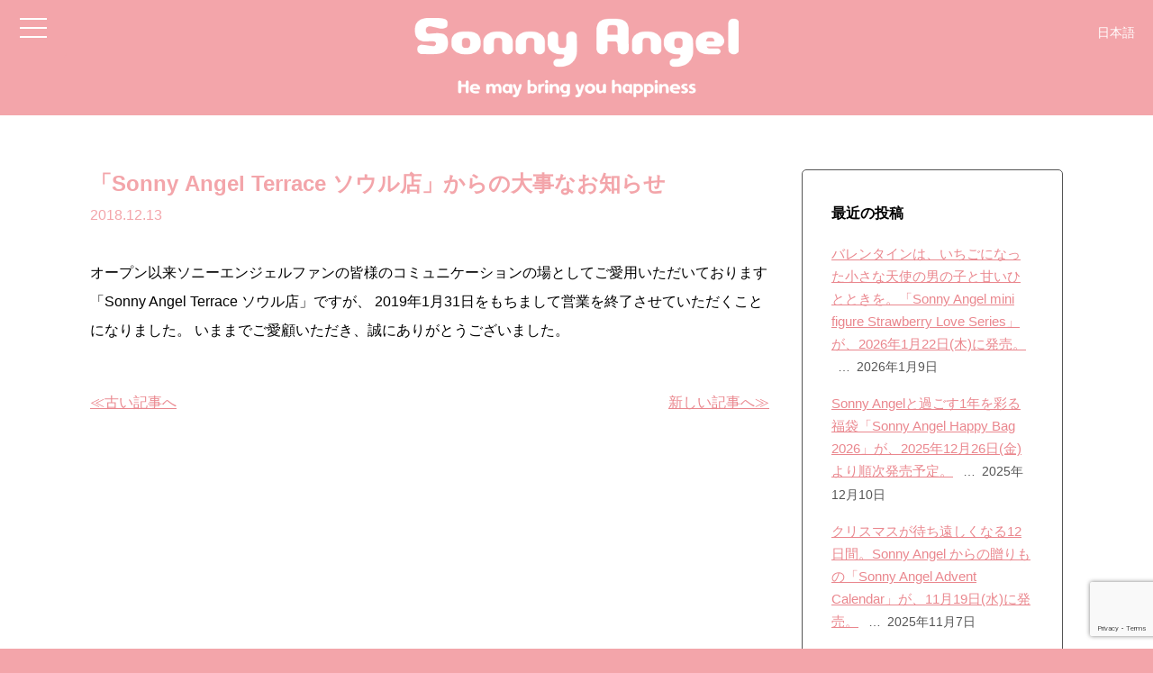

--- FILE ---
content_type: text/html; charset=UTF-8
request_url: https://www.sonnyangel.com/2018/12/13/important_notice/
body_size: 10485
content:
<!--日本語-->
<!doctype html>
<html><head>
<meta charset="utf-8">

<script type="text/javascript">
(function(c,l,a,r,i,t,y){
c[a]=c[a]||function(){(c[a].q=c[a].q||[]).push(arguments)};
t=l.createElement(r);t.async=1;t.src="https://www.clarity.ms/tag/"+i;
y=l.getElementsByTagName(r)[0];y.parentNode.insertBefore(t,y);
})(window, document, "clarity", "script", "gkrekr9oo9");
</script>

<title>
  「Sonny Angel Terrace ソウル店」からの大事なお知らせ ｜ Sonny Angel
</title>
<meta name="description" content="オープン以来ソニーエンジェルファンの皆様のコミュニケーションの場としてご愛用いただいております「Sonny Angel Terrace ソウル店」ですが、2019年1月31日をもちまして営業を終了させていただくことになりました。いままでご愛顧いただき、誠にありがとうございました。">
<meta name="viewport" content="initial-scale=1">
<link rel="shortcut icon" href="https://www.sonnyangel.com/renewal/wp-content/uploads/2018/10/favicon-2.ico" />
<meta name="thumbnail" content="https://www.sonnyangel.com/renewal/wp-content/uploads/2018/10/8089e50294910c6cb163e5cb54ad137b.jpg" />

<meta property="fb:app_id" content="731470293882791" />
<meta name="twitter:card" content="summary" />
<meta name="twitter:site" content="@SonnyAngel_PR" />
<meta name="google-site-verification" content="Uj8o_B9ufePoxQUK8jA46n0SPMtaa41DkDYeyNDOWvM" />

<meta property="og:title" content="「Sonny Angel Terrace ソウル店」からの大事なお知らせ">
<meta property="og:description" content="オープン以来ソニーエンジェルファンの皆様のコミュニケーションの場としてご愛用いただいております「Sonny Angel Terrace ソウル店」ですが、 2019年1月31日をもちまして営業を終了さ">
<meta property="og:url" content="https://www.sonnyangel.com/2018/12/13/important_notice/">
<meta property="og:type" content="article">
<meta property="og:image" content="https://www.sonnyangel.com/renewal/wp-content/uploads/2018/10/8089e50294910c6cb163e5cb54ad137b.jpg">

<link href="https://use.fontawesome.com/releases/v5.0.6/css/all.css" rel="stylesheet">
<link href="https://netdna.bootstrapcdn.com/font-awesome/4.7.0/css/font-awesome.min.css" rel="stylesheet">
<link rel="stylesheet" href="https://cdnjs.cloudflare.com/ajax/libs/drawer/3.1.0/css/drawer.min.css">
<!--izimodal-->
<link rel="stylesheet" href="https://cdnjs.cloudflare.com/ajax/libs/izimodal/1.5.1/css/iziModal.min.css">
<!--izimodal-->



<meta name='robots' content='max-image-preview:large' />
	<style>img:is([sizes="auto" i], [sizes^="auto," i]) { contain-intrinsic-size: 3000px 1500px }</style>
	<link rel="alternate" type="application/rss+xml" title="Sonny Angel &raquo; 「Sonny Angel Terrace ソウル店」からの大事なお知らせ のコメントのフィード" href="https://www.sonnyangel.com/2018/12/13/important_notice/feed/" />
<script type="text/javascript">
/* <![CDATA[ */
window._wpemojiSettings = {"baseUrl":"https:\/\/s.w.org\/images\/core\/emoji\/15.0.3\/72x72\/","ext":".png","svgUrl":"https:\/\/s.w.org\/images\/core\/emoji\/15.0.3\/svg\/","svgExt":".svg","source":{"concatemoji":"https:\/\/www.sonnyangel.com\/renewal\/wp-includes\/js\/wp-emoji-release.min.js?ver=6.7.4"}};
/*! This file is auto-generated */
!function(i,n){var o,s,e;function c(e){try{var t={supportTests:e,timestamp:(new Date).valueOf()};sessionStorage.setItem(o,JSON.stringify(t))}catch(e){}}function p(e,t,n){e.clearRect(0,0,e.canvas.width,e.canvas.height),e.fillText(t,0,0);var t=new Uint32Array(e.getImageData(0,0,e.canvas.width,e.canvas.height).data),r=(e.clearRect(0,0,e.canvas.width,e.canvas.height),e.fillText(n,0,0),new Uint32Array(e.getImageData(0,0,e.canvas.width,e.canvas.height).data));return t.every(function(e,t){return e===r[t]})}function u(e,t,n){switch(t){case"flag":return n(e,"\ud83c\udff3\ufe0f\u200d\u26a7\ufe0f","\ud83c\udff3\ufe0f\u200b\u26a7\ufe0f")?!1:!n(e,"\ud83c\uddfa\ud83c\uddf3","\ud83c\uddfa\u200b\ud83c\uddf3")&&!n(e,"\ud83c\udff4\udb40\udc67\udb40\udc62\udb40\udc65\udb40\udc6e\udb40\udc67\udb40\udc7f","\ud83c\udff4\u200b\udb40\udc67\u200b\udb40\udc62\u200b\udb40\udc65\u200b\udb40\udc6e\u200b\udb40\udc67\u200b\udb40\udc7f");case"emoji":return!n(e,"\ud83d\udc26\u200d\u2b1b","\ud83d\udc26\u200b\u2b1b")}return!1}function f(e,t,n){var r="undefined"!=typeof WorkerGlobalScope&&self instanceof WorkerGlobalScope?new OffscreenCanvas(300,150):i.createElement("canvas"),a=r.getContext("2d",{willReadFrequently:!0}),o=(a.textBaseline="top",a.font="600 32px Arial",{});return e.forEach(function(e){o[e]=t(a,e,n)}),o}function t(e){var t=i.createElement("script");t.src=e,t.defer=!0,i.head.appendChild(t)}"undefined"!=typeof Promise&&(o="wpEmojiSettingsSupports",s=["flag","emoji"],n.supports={everything:!0,everythingExceptFlag:!0},e=new Promise(function(e){i.addEventListener("DOMContentLoaded",e,{once:!0})}),new Promise(function(t){var n=function(){try{var e=JSON.parse(sessionStorage.getItem(o));if("object"==typeof e&&"number"==typeof e.timestamp&&(new Date).valueOf()<e.timestamp+604800&&"object"==typeof e.supportTests)return e.supportTests}catch(e){}return null}();if(!n){if("undefined"!=typeof Worker&&"undefined"!=typeof OffscreenCanvas&&"undefined"!=typeof URL&&URL.createObjectURL&&"undefined"!=typeof Blob)try{var e="postMessage("+f.toString()+"("+[JSON.stringify(s),u.toString(),p.toString()].join(",")+"));",r=new Blob([e],{type:"text/javascript"}),a=new Worker(URL.createObjectURL(r),{name:"wpTestEmojiSupports"});return void(a.onmessage=function(e){c(n=e.data),a.terminate(),t(n)})}catch(e){}c(n=f(s,u,p))}t(n)}).then(function(e){for(var t in e)n.supports[t]=e[t],n.supports.everything=n.supports.everything&&n.supports[t],"flag"!==t&&(n.supports.everythingExceptFlag=n.supports.everythingExceptFlag&&n.supports[t]);n.supports.everythingExceptFlag=n.supports.everythingExceptFlag&&!n.supports.flag,n.DOMReady=!1,n.readyCallback=function(){n.DOMReady=!0}}).then(function(){return e}).then(function(){var e;n.supports.everything||(n.readyCallback(),(e=n.source||{}).concatemoji?t(e.concatemoji):e.wpemoji&&e.twemoji&&(t(e.twemoji),t(e.wpemoji)))}))}((window,document),window._wpemojiSettings);
/* ]]> */
</script>
<style id='wp-emoji-styles-inline-css' type='text/css'>

	img.wp-smiley, img.emoji {
		display: inline !important;
		border: none !important;
		box-shadow: none !important;
		height: 1em !important;
		width: 1em !important;
		margin: 0 0.07em !important;
		vertical-align: -0.1em !important;
		background: none !important;
		padding: 0 !important;
	}
</style>
<link rel='stylesheet' id='wp-block-library-css' href='https://www.sonnyangel.com/renewal/wp-includes/css/dist/block-library/style.min.css?ver=6.7.4' type='text/css' media='all' />
<style id='classic-theme-styles-inline-css' type='text/css'>
/*! This file is auto-generated */
.wp-block-button__link{color:#fff;background-color:#32373c;border-radius:9999px;box-shadow:none;text-decoration:none;padding:calc(.667em + 2px) calc(1.333em + 2px);font-size:1.125em}.wp-block-file__button{background:#32373c;color:#fff;text-decoration:none}
</style>
<style id='global-styles-inline-css' type='text/css'>
:root{--wp--preset--aspect-ratio--square: 1;--wp--preset--aspect-ratio--4-3: 4/3;--wp--preset--aspect-ratio--3-4: 3/4;--wp--preset--aspect-ratio--3-2: 3/2;--wp--preset--aspect-ratio--2-3: 2/3;--wp--preset--aspect-ratio--16-9: 16/9;--wp--preset--aspect-ratio--9-16: 9/16;--wp--preset--color--black: #000000;--wp--preset--color--cyan-bluish-gray: #abb8c3;--wp--preset--color--white: #ffffff;--wp--preset--color--pale-pink: #f78da7;--wp--preset--color--vivid-red: #cf2e2e;--wp--preset--color--luminous-vivid-orange: #ff6900;--wp--preset--color--luminous-vivid-amber: #fcb900;--wp--preset--color--light-green-cyan: #7bdcb5;--wp--preset--color--vivid-green-cyan: #00d084;--wp--preset--color--pale-cyan-blue: #8ed1fc;--wp--preset--color--vivid-cyan-blue: #0693e3;--wp--preset--color--vivid-purple: #9b51e0;--wp--preset--gradient--vivid-cyan-blue-to-vivid-purple: linear-gradient(135deg,rgba(6,147,227,1) 0%,rgb(155,81,224) 100%);--wp--preset--gradient--light-green-cyan-to-vivid-green-cyan: linear-gradient(135deg,rgb(122,220,180) 0%,rgb(0,208,130) 100%);--wp--preset--gradient--luminous-vivid-amber-to-luminous-vivid-orange: linear-gradient(135deg,rgba(252,185,0,1) 0%,rgba(255,105,0,1) 100%);--wp--preset--gradient--luminous-vivid-orange-to-vivid-red: linear-gradient(135deg,rgba(255,105,0,1) 0%,rgb(207,46,46) 100%);--wp--preset--gradient--very-light-gray-to-cyan-bluish-gray: linear-gradient(135deg,rgb(238,238,238) 0%,rgb(169,184,195) 100%);--wp--preset--gradient--cool-to-warm-spectrum: linear-gradient(135deg,rgb(74,234,220) 0%,rgb(151,120,209) 20%,rgb(207,42,186) 40%,rgb(238,44,130) 60%,rgb(251,105,98) 80%,rgb(254,248,76) 100%);--wp--preset--gradient--blush-light-purple: linear-gradient(135deg,rgb(255,206,236) 0%,rgb(152,150,240) 100%);--wp--preset--gradient--blush-bordeaux: linear-gradient(135deg,rgb(254,205,165) 0%,rgb(254,45,45) 50%,rgb(107,0,62) 100%);--wp--preset--gradient--luminous-dusk: linear-gradient(135deg,rgb(255,203,112) 0%,rgb(199,81,192) 50%,rgb(65,88,208) 100%);--wp--preset--gradient--pale-ocean: linear-gradient(135deg,rgb(255,245,203) 0%,rgb(182,227,212) 50%,rgb(51,167,181) 100%);--wp--preset--gradient--electric-grass: linear-gradient(135deg,rgb(202,248,128) 0%,rgb(113,206,126) 100%);--wp--preset--gradient--midnight: linear-gradient(135deg,rgb(2,3,129) 0%,rgb(40,116,252) 100%);--wp--preset--font-size--small: 13px;--wp--preset--font-size--medium: 20px;--wp--preset--font-size--large: 36px;--wp--preset--font-size--x-large: 42px;--wp--preset--spacing--20: 0.44rem;--wp--preset--spacing--30: 0.67rem;--wp--preset--spacing--40: 1rem;--wp--preset--spacing--50: 1.5rem;--wp--preset--spacing--60: 2.25rem;--wp--preset--spacing--70: 3.38rem;--wp--preset--spacing--80: 5.06rem;--wp--preset--shadow--natural: 6px 6px 9px rgba(0, 0, 0, 0.2);--wp--preset--shadow--deep: 12px 12px 50px rgba(0, 0, 0, 0.4);--wp--preset--shadow--sharp: 6px 6px 0px rgba(0, 0, 0, 0.2);--wp--preset--shadow--outlined: 6px 6px 0px -3px rgba(255, 255, 255, 1), 6px 6px rgba(0, 0, 0, 1);--wp--preset--shadow--crisp: 6px 6px 0px rgba(0, 0, 0, 1);}:where(.is-layout-flex){gap: 0.5em;}:where(.is-layout-grid){gap: 0.5em;}body .is-layout-flex{display: flex;}.is-layout-flex{flex-wrap: wrap;align-items: center;}.is-layout-flex > :is(*, div){margin: 0;}body .is-layout-grid{display: grid;}.is-layout-grid > :is(*, div){margin: 0;}:where(.wp-block-columns.is-layout-flex){gap: 2em;}:where(.wp-block-columns.is-layout-grid){gap: 2em;}:where(.wp-block-post-template.is-layout-flex){gap: 1.25em;}:where(.wp-block-post-template.is-layout-grid){gap: 1.25em;}.has-black-color{color: var(--wp--preset--color--black) !important;}.has-cyan-bluish-gray-color{color: var(--wp--preset--color--cyan-bluish-gray) !important;}.has-white-color{color: var(--wp--preset--color--white) !important;}.has-pale-pink-color{color: var(--wp--preset--color--pale-pink) !important;}.has-vivid-red-color{color: var(--wp--preset--color--vivid-red) !important;}.has-luminous-vivid-orange-color{color: var(--wp--preset--color--luminous-vivid-orange) !important;}.has-luminous-vivid-amber-color{color: var(--wp--preset--color--luminous-vivid-amber) !important;}.has-light-green-cyan-color{color: var(--wp--preset--color--light-green-cyan) !important;}.has-vivid-green-cyan-color{color: var(--wp--preset--color--vivid-green-cyan) !important;}.has-pale-cyan-blue-color{color: var(--wp--preset--color--pale-cyan-blue) !important;}.has-vivid-cyan-blue-color{color: var(--wp--preset--color--vivid-cyan-blue) !important;}.has-vivid-purple-color{color: var(--wp--preset--color--vivid-purple) !important;}.has-black-background-color{background-color: var(--wp--preset--color--black) !important;}.has-cyan-bluish-gray-background-color{background-color: var(--wp--preset--color--cyan-bluish-gray) !important;}.has-white-background-color{background-color: var(--wp--preset--color--white) !important;}.has-pale-pink-background-color{background-color: var(--wp--preset--color--pale-pink) !important;}.has-vivid-red-background-color{background-color: var(--wp--preset--color--vivid-red) !important;}.has-luminous-vivid-orange-background-color{background-color: var(--wp--preset--color--luminous-vivid-orange) !important;}.has-luminous-vivid-amber-background-color{background-color: var(--wp--preset--color--luminous-vivid-amber) !important;}.has-light-green-cyan-background-color{background-color: var(--wp--preset--color--light-green-cyan) !important;}.has-vivid-green-cyan-background-color{background-color: var(--wp--preset--color--vivid-green-cyan) !important;}.has-pale-cyan-blue-background-color{background-color: var(--wp--preset--color--pale-cyan-blue) !important;}.has-vivid-cyan-blue-background-color{background-color: var(--wp--preset--color--vivid-cyan-blue) !important;}.has-vivid-purple-background-color{background-color: var(--wp--preset--color--vivid-purple) !important;}.has-black-border-color{border-color: var(--wp--preset--color--black) !important;}.has-cyan-bluish-gray-border-color{border-color: var(--wp--preset--color--cyan-bluish-gray) !important;}.has-white-border-color{border-color: var(--wp--preset--color--white) !important;}.has-pale-pink-border-color{border-color: var(--wp--preset--color--pale-pink) !important;}.has-vivid-red-border-color{border-color: var(--wp--preset--color--vivid-red) !important;}.has-luminous-vivid-orange-border-color{border-color: var(--wp--preset--color--luminous-vivid-orange) !important;}.has-luminous-vivid-amber-border-color{border-color: var(--wp--preset--color--luminous-vivid-amber) !important;}.has-light-green-cyan-border-color{border-color: var(--wp--preset--color--light-green-cyan) !important;}.has-vivid-green-cyan-border-color{border-color: var(--wp--preset--color--vivid-green-cyan) !important;}.has-pale-cyan-blue-border-color{border-color: var(--wp--preset--color--pale-cyan-blue) !important;}.has-vivid-cyan-blue-border-color{border-color: var(--wp--preset--color--vivid-cyan-blue) !important;}.has-vivid-purple-border-color{border-color: var(--wp--preset--color--vivid-purple) !important;}.has-vivid-cyan-blue-to-vivid-purple-gradient-background{background: var(--wp--preset--gradient--vivid-cyan-blue-to-vivid-purple) !important;}.has-light-green-cyan-to-vivid-green-cyan-gradient-background{background: var(--wp--preset--gradient--light-green-cyan-to-vivid-green-cyan) !important;}.has-luminous-vivid-amber-to-luminous-vivid-orange-gradient-background{background: var(--wp--preset--gradient--luminous-vivid-amber-to-luminous-vivid-orange) !important;}.has-luminous-vivid-orange-to-vivid-red-gradient-background{background: var(--wp--preset--gradient--luminous-vivid-orange-to-vivid-red) !important;}.has-very-light-gray-to-cyan-bluish-gray-gradient-background{background: var(--wp--preset--gradient--very-light-gray-to-cyan-bluish-gray) !important;}.has-cool-to-warm-spectrum-gradient-background{background: var(--wp--preset--gradient--cool-to-warm-spectrum) !important;}.has-blush-light-purple-gradient-background{background: var(--wp--preset--gradient--blush-light-purple) !important;}.has-blush-bordeaux-gradient-background{background: var(--wp--preset--gradient--blush-bordeaux) !important;}.has-luminous-dusk-gradient-background{background: var(--wp--preset--gradient--luminous-dusk) !important;}.has-pale-ocean-gradient-background{background: var(--wp--preset--gradient--pale-ocean) !important;}.has-electric-grass-gradient-background{background: var(--wp--preset--gradient--electric-grass) !important;}.has-midnight-gradient-background{background: var(--wp--preset--gradient--midnight) !important;}.has-small-font-size{font-size: var(--wp--preset--font-size--small) !important;}.has-medium-font-size{font-size: var(--wp--preset--font-size--medium) !important;}.has-large-font-size{font-size: var(--wp--preset--font-size--large) !important;}.has-x-large-font-size{font-size: var(--wp--preset--font-size--x-large) !important;}
:where(.wp-block-post-template.is-layout-flex){gap: 1.25em;}:where(.wp-block-post-template.is-layout-grid){gap: 1.25em;}
:where(.wp-block-columns.is-layout-flex){gap: 2em;}:where(.wp-block-columns.is-layout-grid){gap: 2em;}
:root :where(.wp-block-pullquote){font-size: 1.5em;line-height: 1.6;}
</style>
<link rel='stylesheet' id='bogo-css' href='https://www.sonnyangel.com/renewal/wp-content/plugins/bogo/includes/css/style.css?ver=3.2.1' type='text/css' media='all' />
<link rel='stylesheet' id='contact-form-7-css' href='https://www.sonnyangel.com/renewal/wp-content/plugins/contact-form-7/includes/css/styles.css?ver=6.0.6' type='text/css' media='all' />
<link rel='stylesheet' id='foobox-free-min-css' href='https://www.sonnyangel.com/renewal/wp-content/plugins/foobox-image-lightbox/free/css/foobox.free.min.css?ver=2.6.0' type='text/css' media='all' />
<link rel='stylesheet' id='wp-pagenavi-css' href='https://www.sonnyangel.com/renewal/wp-content/plugins/wp-pagenavi/pagenavi-css.css?ver=2.70' type='text/css' media='all' />
<link rel='stylesheet' id='theme-css-css' href='https://www.sonnyangel.com/renewal/wp-content/themes/sonnyangel/assets/css/app.css?ver=1457544933' type='text/css' media='all' />
<script type="text/javascript" src="https://www.sonnyangel.com/renewal/wp-content/themes/sonnyangel/assets/js/app.js?ver=1071376205" id="theme-script-js"></script>
<script type="text/javascript" src="https://www.sonnyangel.com/renewal/wp-includes/js/jquery/jquery.min.js?ver=3.7.1" id="jquery-core-js"></script>
<script type="text/javascript" src="https://www.sonnyangel.com/renewal/wp-includes/js/jquery/jquery-migrate.min.js?ver=3.4.1" id="jquery-migrate-js"></script>
<script type="text/javascript" src="https://www.sonnyangel.com/renewal/wp-content/plugins/foobox-image-lightbox/free/js/foobox.free.min.js?ver=2.6.0" id="foobox-free-min-js"></script>
<link rel="https://api.w.org/" href="https://www.sonnyangel.com/wp-json/" /><link rel="alternate" title="JSON" type="application/json" href="https://www.sonnyangel.com/wp-json/wp/v2/posts/2092" /><link rel="EditURI" type="application/rsd+xml" title="RSD" href="https://www.sonnyangel.com/renewal/xmlrpc.php?rsd" />
<link rel="canonical" href="https://www.sonnyangel.com/2018/12/13/important_notice/" />
<link rel='shortlink' href='https://www.sonnyangel.com/?p=2092' />
<link rel="alternate" title="oEmbed (JSON)" type="application/json+oembed" href="https://www.sonnyangel.com/wp-json/oembed/1.0/embed?url=https%3A%2F%2Fwww.sonnyangel.com%2F2018%2F12%2F13%2Fimportant_notice%2F" />
<link rel="alternate" title="oEmbed (XML)" type="text/xml+oembed" href="https://www.sonnyangel.com/wp-json/oembed/1.0/embed?url=https%3A%2F%2Fwww.sonnyangel.com%2F2018%2F12%2F13%2Fimportant_notice%2F&#038;format=xml" />
<link rel="alternate" hreflang="zh-CN" href="https://www.sonnyangel.com/zh/2018/12/13/important_notice/" />
<link rel="alternate" hreflang="ko-KR" href="https://www.sonnyangel.com/ko/2018/12/13/important_notice/" />
<link rel="alternate" hreflang="en-US" href="https://www.sonnyangel.com/en/2018/12/13/important_notice/" />
<link rel="alternate" hreflang="ja" href="https://www.sonnyangel.com/2018/12/13/important_notice/" />
<meta name="cdp-version" content="1.3.9" />
</head>

<body>
    <header>
        <h1><a href="https://www.sonnyangel.com/"><img src="https://www.sonnyangel.com/renewal/wp-content/uploads/2018/10/SonnyAngel_logo.png" alt="Sonny Angel"></a></h1>
    </header>

    <!-- ハンバーガーボタン -->
    <div class="drawer drawer--left">
        <button type="button" class="drawer-toggle drawer-hamburger">
            <span class="sr-only">toggle navigation</span>
            <span class="drawer-hamburger-icon"></span>
        </button>
        <nav class="drawer-nav">
        	<div class="inner">
                <h1><a href="https://www.sonnyangel.com/"><img src="https://www.sonnyangel.com/renewal/wp-content/uploads/2018/10/sa_logo_pink.png" alt="Sonny Angel"><br><span>ソニー エンジェル</span></a></h1>
                <ul class="drawer-menu">
                    <!-- ドロワーメニューの中身 -->
                    <li><a href="/">TOP</a></li>
                    <li><a href="/category/information">INFORMATION</a></li>
                    <li><a href="/about">ABOUT</a></li>
                    <li><a href="/products">PRODUCTS</a></li>
                    <li><a href="/store">STORE</a></li>
                    <li><a href="/sns">SNS</a></li>
                </ul>
                <ul class="bogo-language-switcher"><li class="en-US en first"><span class="bogoflags bogoflags-us"></span> <a rel="alternate" hreflang="en-US" href="https://www.sonnyangel.com/en/2018/12/13/important_notice/" title="英語 (アメリカ)">English</a></li>
<li class="ja current"><span class="bogoflags bogoflags-jp"></span> 日本語</li>
<li class="ko-KR ko"><span class="bogoflags bogoflags-kr"></span> <a rel="alternate" hreflang="ko-KR" href="https://www.sonnyangel.com/ko/2018/12/13/important_notice/" title="韓国語">한국어</a></li>
<li class="zh-CN zh last"><span class="bogoflags bogoflags-cn"></span> <a rel="alternate" hreflang="zh-CN" href="https://www.sonnyangel.com/zh/2018/12/13/important_notice/" title="中国語 (中国)">简体中文</a></li>
</ul>
            </div>
        </nav>
    </div>
	
	<div id="langMenu">
    	<ul>
    		<li>
            	<p>日本語</p>
				<ul class="bogo-language-switcher"><li class="en-US en first"><span class="bogoflags bogoflags-us"></span> <a rel="alternate" hreflang="en-US" href="https://www.sonnyangel.com/en/2018/12/13/important_notice/" title="英語 (アメリカ)">English</a></li>
<li class="ja current"><span class="bogoflags bogoflags-jp"></span> 日本語</li>
<li class="ko-KR ko"><span class="bogoflags bogoflags-kr"></span> <a rel="alternate" hreflang="ko-KR" href="https://www.sonnyangel.com/ko/2018/12/13/important_notice/" title="韓国語">한국어</a></li>
<li class="zh-CN zh last"><span class="bogoflags bogoflags-cn"></span> <a rel="alternate" hreflang="zh-CN" href="https://www.sonnyangel.com/zh/2018/12/13/important_notice/" title="中国語 (中国)">简体中文</a></li>
</ul>
            </li>
        </ul>
    </div>    	<section class="inner" id="toukou">

			            
            <div id="kiji_outer">
                <div id="kiji">
                    <h2>「Sonny Angel Terrace ソウル店」からの大事なお知らせ</h2>
                    <time datetime="2018-12-13">2018.12.13</time>

                                        オープン以来ソニーエンジェルファンの皆様のコミュニケーションの場としてご愛用いただいております「Sonny Angel Terrace ソウル店」ですが、

2019年1月31日をもちまして営業を終了させていただくことになりました。

いままでご愛顧いただき、誠にありがとうございました。                    
                                    
                	<div id="page_wrap">
                        <p id="page_old">
                        <a href="https://www.sonnyangel.com/2018/11/12/sonny-angel-hong-kong-official-online-store-open/" rel="prev">≪古い記事へ</a></p>
                        
                        <p id="page_new"><a href="https://www.sonnyangel.com/2018/12/19/181219/" rel="next">新しい記事へ≫</a></p>
                    </div>
                </div>
                
                <div id="sideBar" class="sticky">
                    <ul>

		<li class="widget-container">
		<h3>最近の投稿</h3>
		<ul>
											<li>
					<a href="https://www.sonnyangel.com/2026/01/09/sonny-angel-mini-figure-strawberry-love-series/">バレンタインは、いちごになった小さな天使の男の子と甘いひとときを。「Sonny Angel mini figure Strawberry Love Series」が、2026年1月22日(木)に発売。</a>
											<span class="post-date">2026年1月9日</span>
									</li>
											<li>
					<a href="https://www.sonnyangel.com/2025/12/10/happy-bag-2026/">Sonny Angelと過ごす1年を彩る福袋「Sonny Angel Happy Bag 2026」が、2025年12月26日(金)より順次発売予定。</a>
											<span class="post-date">2025年12月10日</span>
									</li>
											<li>
					<a href="https://www.sonnyangel.com/2025/11/07/advent-calendar/">クリスマスが待ち遠しくなる12日間。Sonny Angel からの贈りもの「Sonny Angel Advent Calendar」が、11月19日(水)に発売。</a>
											<span class="post-date">2025年11月7日</span>
									</li>
					</ul>

		</li><li class="widget-container"><h3>キーワード検索</h3><form role="search" method="get" id="searchform" action="/" >
<input type="text" value="" name="s" class="s" />
<input type="submit" class="searchsubmit" value="検索" />
</form></li></ul>                </div>
            </div>
        </section>
	<section id="contents">
	    <h2>CONTENTS</h2>
	    <ul>
	        <li>
	            <a href="/about/" class="bg01">
	            </a>
	            <div>
	                <a href="/about/">
	                    	                        <!--日本語-->
	                        <span>ABOUT</span><br>Sonny Angelは、あなたに癒しと笑顔を届ける天使の男の子です。
	                    	                </a>
	            </div>
	        </li>
	        <li>
	            <a href="/products/" class="bg02">
	            </a>
	            <div>
	                <a href="/products/">
	                    	                        <!--日本語-->
	                        <span>PRODUCTS</span><br>650種類以上のSonny Angelフィギュアをご紹介します。
	                    	                </a>
	            </div>
	        </li>
	        <li>
	            <a href="/store/" class="bg03">
	            </a>
	            <div>
	                <a href="/store/">
	                    	                        <!--日本語-->
	                        <span>STORE</span><br>Sonny Angel各国公式オンラインストアと販売店舗一覧はこちら。
	                    	                </a>
	            </div>
	        </li>
	        <li>
	            <a href="/sns/" class="bg04">
	            </a>
	            <div>
	                <a href="/sns/">
	                    	                        <!--日本語-->
	                        <span>SNS</span><br>世界各国の公式アカウントがあります。フォローして最新情報をチェック！
	                    	                </a>
	            </div>
	        </li>
	    </ul>
	</section>

	<section id="store" class="">
	    <h2>OFFICIAL STORE</h2>
	    <ul>
	        <li>
	            <a tabindex="-1" class="bg04">
	            </a>
	            <div>
	                	                    <!--日本語-->
	                    <a href="https://soniandsmi.com/">
	                        <span>SONIANDSMI</span><br>東京都渋谷区渋谷1-15-22　渋谷セルモビル1F<br>TEL:03-6712-5457
	                        <span style="display: block; font-size:14px; line-height:1.4;">
	                            *キャッシュレス決済のみ<br>
	                            *LINEアプリ 『mogily(モギリー)』を介して、入場整理券を配布の上、順番にご案内させていただく場合がございます。
	                        </span>
	                    </a>
	                	            </div>
	        </li>
	    </ul>
	</section>

	<section id="share">
	    <h2>SHARE</h2>
	    <!-- AddToAny BEGIN -->
	    <div class="a2a_kit a2a_kit_size_32 a2a_default_style">
	        <ul>
	            <li><a class="a2a_button_facebook"></a></li>
	            <li><a class="a2a_button_twitter"></a></li>
	            <li><a class="a2a_button_line"></a></li>
	            <li><a class="a2a_button_sina_weibo"></a></li>
	            <li><a class="a2a_button_wechat"></a></li>
	        </ul>
	    </div>
	    <section class="qr-modal-area">
	        <div class="qr-modal-bg"></div>
	        <div class="qr-modal-wrap">
	            <div class="qr-modal-contents">
	                <div class="qr-image">
	                    <img src="https://www.sonnyangel.com/renewal/wp-content/uploads/2019/03/wechat_qr.png">
	                </div>
	            </div>
	            <div class="qr-modal-close">×</div>
	        </div>
	    </section>
	    <script async src="https://static.addtoany.com/menu/page.js"></script>
	    <!-- AddToAny END -->
	</section>
	<footer>
	    <p><a href="/contact"><i class="fas fa-envelope"></i> CONTACT</a></p>
	    <p>&copy; 2018 Dreams Inc. All Rights Reserved.</p>
	</footer>

	
	<script type="text/javascript" src="https://cdnjs.cloudflare.com/ajax/libs/drawer/3.1.0/js/drawer.min.js"></script>
	<script src="https://cdnjs.cloudflare.com/ajax/libs/izimodal/1.5.1/js/iziModal.min.js"></script>
	<script src="https://kit.fontawesome.com/e9691a2aa4.js" crossorigin="anonymous"></script>

	<script>
	    $(function(){
            $('a[href^="#"]').click(function(){
                var speed=600;
                var href=$(this).attr("href");
                var target=$(href=="#"||href==""?'html':href);
                var position=target.offset().top;
                $('body,html').animate({scrollTop:position},speed,'swing');
                return false;
            });
	    });
	</script>

	<script>
	    $(function(){
            $(".artistModal").iziModal({
                group:"group01",loop:true,headerColor:"#91b500",overlayColor:'rgba(0,0,0,0)',transitionIn:'fadeInUp',transitionOut:'fadeOutDown'
            });
	    })
	</script>


	<script>
	    $('.bogo-language-switcher li').each(function(){if(!$('a',this)[0]&&!$(this).hasClass('current')){$(this).hide();}});
	</script>


	<script>
	    (function($){
            $(document).ready(function(){
                $('.drawer').drawer();$('.drawer-nav a').on('click',function(){$('.drawer').drawer('close');});});
            }
        )(jQuery);
	</script>
	<!--izimodal-->
	<script type="text/javascript" src="https://cdnjs.cloudflare.com/ajax/libs/izimodal/1.5.1/js/iziModal.min.js"></script>
	<script>
	    (function($) {
	        $(document).on('click', '.open-default', function(event) {
	            event.preventDefault();
	            $('#modal-default').iziModal('open');
	        });
	        $('#modal-default').iziModal();
	    })(jQuery);
	</script>
	<script>
	    (function($) {
	        $(document).on('click', '.open-default2', function(event) {
	            event.preventDefault();
	            $('#modal-default2').iziModal('open');
	        });
	        $('#modal-default2').iziModal();
	    })(jQuery);
	</script>
	<!-- Global site tag (gtag.js) - Google Analytics -->
	<script async src="https://www.googletagmanager.com/gtag/js?id=UA-11502300-3"></script>
	<script>
	    window.dataLayer = window.dataLayer || [];

	    function gtag() {
	        dataLayer.push(arguments);
	    }
	    gtag('js', new Date());

	    gtag('config', 'UA-11502300-3');
	</script>
	<!--180116追加LIFULLタグ-->
	<script type="text/javascript">
	    (function(d, u) {
	        var b = d.getElementsByTagName("script")[0],
	            j = d.createElement("script");
	        j.async = true;
	        j.src = u;
	        b.parentNode.insertBefore(j, b);
	    })(document, "//img.ak.impact-ad.jp/ut/be1ed93f154f602c_3732.js");
	</script><noscript><iframe src="//nspt.unitag.jp/be1ed93f154f602c_3732.php" width="0" height="0" frameborder="0"></iframe></noscript>
	<!--180116追加LIFULLタグ-->

	<script type="text/javascript" src="https://www.sonnyangel.com/renewal/wp-includes/js/dist/hooks.min.js?ver=4d63a3d491d11ffd8ac6" id="wp-hooks-js"></script>
<script type="text/javascript" src="https://www.sonnyangel.com/renewal/wp-includes/js/dist/i18n.min.js?ver=5e580eb46a90c2b997e6" id="wp-i18n-js"></script>
<script type="text/javascript" id="wp-i18n-js-after">
/* <![CDATA[ */
wp.i18n.setLocaleData( { 'text direction\u0004ltr': [ 'ltr' ] } );
/* ]]> */
</script>
<script type="text/javascript" src="https://www.sonnyangel.com/renewal/wp-content/plugins/contact-form-7/includes/swv/js/index.js?ver=6.0.6" id="swv-js"></script>
<script type="text/javascript" id="contact-form-7-js-translations">
/* <![CDATA[ */
( function( domain, translations ) {
	var localeData = translations.locale_data[ domain ] || translations.locale_data.messages;
	localeData[""].domain = domain;
	wp.i18n.setLocaleData( localeData, domain );
} )( "contact-form-7", {"translation-revision-date":"2025-08-05 08:50:03+0000","generator":"GlotPress\/4.0.1","domain":"messages","locale_data":{"messages":{"":{"domain":"messages","plural-forms":"nplurals=1; plural=0;","lang":"ja_JP"},"This contact form is placed in the wrong place.":["\u3053\u306e\u30b3\u30f3\u30bf\u30af\u30c8\u30d5\u30a9\u30fc\u30e0\u306f\u9593\u9055\u3063\u305f\u4f4d\u7f6e\u306b\u7f6e\u304b\u308c\u3066\u3044\u307e\u3059\u3002"],"Error:":["\u30a8\u30e9\u30fc:"]}},"comment":{"reference":"includes\/js\/index.js"}} );
/* ]]> */
</script>
<script type="text/javascript" id="contact-form-7-js-before">
/* <![CDATA[ */
var wpcf7 = {
    "api": {
        "root": "https:\/\/www.sonnyangel.com\/wp-json\/",
        "namespace": "contact-form-7\/v1"
    }
};
/* ]]> */
</script>
<script type="text/javascript" src="https://www.sonnyangel.com/renewal/wp-content/plugins/contact-form-7/includes/js/index.js?ver=6.0.6" id="contact-form-7-js"></script>
<script type="text/javascript" src="https://www.google.com/recaptcha/api.js?render=6Ld6GtErAAAAAABnl1WYW3U5u-7CC5Hy3Mcpa2tf&amp;ver=3.0" id="google-recaptcha-js"></script>
<script type="text/javascript" src="https://www.sonnyangel.com/renewal/wp-includes/js/dist/vendor/wp-polyfill.min.js?ver=3.15.0" id="wp-polyfill-js"></script>
<script type="text/javascript" id="wpcf7-recaptcha-js-before">
/* <![CDATA[ */
var wpcf7_recaptcha = {
    "sitekey": "6Ld6GtErAAAAAABnl1WYW3U5u-7CC5Hy3Mcpa2tf",
    "actions": {
        "homepage": "homepage",
        "contactform": "contactform"
    }
};
/* ]]> */
</script>
<script type="text/javascript" src="https://www.sonnyangel.com/renewal/wp-content/plugins/contact-form-7/modules/recaptcha/index.js?ver=6.0.6" id="wpcf7-recaptcha-js"></script>
<script type="text/foobox">/* Run FooBox FREE (v2.6.0) */
(function( FOOBOX, $, undefined ) {
  FOOBOX.o = {wordpress: { enabled: true }, countMessage:'image %index of %total', excludes:'.fbx-link,.nofoobox,.nolightbox,a[href*="pinterest.com/pin/create/button/"]', affiliate : { enabled: false }};
  FOOBOX.init = function() {
    $(".fbx-link").removeClass("fbx-link");
    $(".foogallery-container.foogallery-lightbox-foobox, .foogallery-container.foogallery-lightbox-foobox-free, .gallery, .wp-block-gallery, .wp-caption, .wp-block-image, a:has(img[class*=wp-image-]), .foobox").foobox(FOOBOX.o);
  };
})( window.FOOBOX = window.FOOBOX || {}, FooBox.$ );

FooBox.ready(function() {

  jQuery("body").append("<span aria-hidden=\"true\" class=\"foobox_font_preload\" style=\"font-family:'foobox'; color:transparent; position:absolute; top:-9999px; left: -9999px;\">f</span>");
  FOOBOX.init();
  jQuery('body').on('post-load', function(){ FOOBOX.init(); });

});
</script>				<script type="text/javascript">
					if (window.addEventListener){
						window.addEventListener("DOMContentLoaded", function() {
							var arr = document.querySelectorAll("script[type='text/foobox']");
							for (var x = 0; x < arr.length; x++) {
								var script = document.createElement("script");
								script.type = "text/javascript";
								script.innerHTML = arr[x].innerHTML;
								arr[x].parentNode.replaceChild(script, arr[x]);
							}
						});
					} else {
						console.log("FooBox does not support the current browser.");
					}
				</script>
					</body>

	</html>

--- FILE ---
content_type: text/html; charset=utf-8
request_url: https://www.google.com/recaptcha/api2/anchor?ar=1&k=6Ld6GtErAAAAAABnl1WYW3U5u-7CC5Hy3Mcpa2tf&co=aHR0cHM6Ly93d3cuc29ubnlhbmdlbC5jb206NDQz&hl=en&v=9TiwnJFHeuIw_s0wSd3fiKfN&size=invisible&anchor-ms=20000&execute-ms=30000&cb=fbuynggp7g10
body_size: 48054
content:
<!DOCTYPE HTML><html dir="ltr" lang="en"><head><meta http-equiv="Content-Type" content="text/html; charset=UTF-8">
<meta http-equiv="X-UA-Compatible" content="IE=edge">
<title>reCAPTCHA</title>
<style type="text/css">
/* cyrillic-ext */
@font-face {
  font-family: 'Roboto';
  font-style: normal;
  font-weight: 400;
  font-stretch: 100%;
  src: url(//fonts.gstatic.com/s/roboto/v48/KFO7CnqEu92Fr1ME7kSn66aGLdTylUAMa3GUBHMdazTgWw.woff2) format('woff2');
  unicode-range: U+0460-052F, U+1C80-1C8A, U+20B4, U+2DE0-2DFF, U+A640-A69F, U+FE2E-FE2F;
}
/* cyrillic */
@font-face {
  font-family: 'Roboto';
  font-style: normal;
  font-weight: 400;
  font-stretch: 100%;
  src: url(//fonts.gstatic.com/s/roboto/v48/KFO7CnqEu92Fr1ME7kSn66aGLdTylUAMa3iUBHMdazTgWw.woff2) format('woff2');
  unicode-range: U+0301, U+0400-045F, U+0490-0491, U+04B0-04B1, U+2116;
}
/* greek-ext */
@font-face {
  font-family: 'Roboto';
  font-style: normal;
  font-weight: 400;
  font-stretch: 100%;
  src: url(//fonts.gstatic.com/s/roboto/v48/KFO7CnqEu92Fr1ME7kSn66aGLdTylUAMa3CUBHMdazTgWw.woff2) format('woff2');
  unicode-range: U+1F00-1FFF;
}
/* greek */
@font-face {
  font-family: 'Roboto';
  font-style: normal;
  font-weight: 400;
  font-stretch: 100%;
  src: url(//fonts.gstatic.com/s/roboto/v48/KFO7CnqEu92Fr1ME7kSn66aGLdTylUAMa3-UBHMdazTgWw.woff2) format('woff2');
  unicode-range: U+0370-0377, U+037A-037F, U+0384-038A, U+038C, U+038E-03A1, U+03A3-03FF;
}
/* math */
@font-face {
  font-family: 'Roboto';
  font-style: normal;
  font-weight: 400;
  font-stretch: 100%;
  src: url(//fonts.gstatic.com/s/roboto/v48/KFO7CnqEu92Fr1ME7kSn66aGLdTylUAMawCUBHMdazTgWw.woff2) format('woff2');
  unicode-range: U+0302-0303, U+0305, U+0307-0308, U+0310, U+0312, U+0315, U+031A, U+0326-0327, U+032C, U+032F-0330, U+0332-0333, U+0338, U+033A, U+0346, U+034D, U+0391-03A1, U+03A3-03A9, U+03B1-03C9, U+03D1, U+03D5-03D6, U+03F0-03F1, U+03F4-03F5, U+2016-2017, U+2034-2038, U+203C, U+2040, U+2043, U+2047, U+2050, U+2057, U+205F, U+2070-2071, U+2074-208E, U+2090-209C, U+20D0-20DC, U+20E1, U+20E5-20EF, U+2100-2112, U+2114-2115, U+2117-2121, U+2123-214F, U+2190, U+2192, U+2194-21AE, U+21B0-21E5, U+21F1-21F2, U+21F4-2211, U+2213-2214, U+2216-22FF, U+2308-230B, U+2310, U+2319, U+231C-2321, U+2336-237A, U+237C, U+2395, U+239B-23B7, U+23D0, U+23DC-23E1, U+2474-2475, U+25AF, U+25B3, U+25B7, U+25BD, U+25C1, U+25CA, U+25CC, U+25FB, U+266D-266F, U+27C0-27FF, U+2900-2AFF, U+2B0E-2B11, U+2B30-2B4C, U+2BFE, U+3030, U+FF5B, U+FF5D, U+1D400-1D7FF, U+1EE00-1EEFF;
}
/* symbols */
@font-face {
  font-family: 'Roboto';
  font-style: normal;
  font-weight: 400;
  font-stretch: 100%;
  src: url(//fonts.gstatic.com/s/roboto/v48/KFO7CnqEu92Fr1ME7kSn66aGLdTylUAMaxKUBHMdazTgWw.woff2) format('woff2');
  unicode-range: U+0001-000C, U+000E-001F, U+007F-009F, U+20DD-20E0, U+20E2-20E4, U+2150-218F, U+2190, U+2192, U+2194-2199, U+21AF, U+21E6-21F0, U+21F3, U+2218-2219, U+2299, U+22C4-22C6, U+2300-243F, U+2440-244A, U+2460-24FF, U+25A0-27BF, U+2800-28FF, U+2921-2922, U+2981, U+29BF, U+29EB, U+2B00-2BFF, U+4DC0-4DFF, U+FFF9-FFFB, U+10140-1018E, U+10190-1019C, U+101A0, U+101D0-101FD, U+102E0-102FB, U+10E60-10E7E, U+1D2C0-1D2D3, U+1D2E0-1D37F, U+1F000-1F0FF, U+1F100-1F1AD, U+1F1E6-1F1FF, U+1F30D-1F30F, U+1F315, U+1F31C, U+1F31E, U+1F320-1F32C, U+1F336, U+1F378, U+1F37D, U+1F382, U+1F393-1F39F, U+1F3A7-1F3A8, U+1F3AC-1F3AF, U+1F3C2, U+1F3C4-1F3C6, U+1F3CA-1F3CE, U+1F3D4-1F3E0, U+1F3ED, U+1F3F1-1F3F3, U+1F3F5-1F3F7, U+1F408, U+1F415, U+1F41F, U+1F426, U+1F43F, U+1F441-1F442, U+1F444, U+1F446-1F449, U+1F44C-1F44E, U+1F453, U+1F46A, U+1F47D, U+1F4A3, U+1F4B0, U+1F4B3, U+1F4B9, U+1F4BB, U+1F4BF, U+1F4C8-1F4CB, U+1F4D6, U+1F4DA, U+1F4DF, U+1F4E3-1F4E6, U+1F4EA-1F4ED, U+1F4F7, U+1F4F9-1F4FB, U+1F4FD-1F4FE, U+1F503, U+1F507-1F50B, U+1F50D, U+1F512-1F513, U+1F53E-1F54A, U+1F54F-1F5FA, U+1F610, U+1F650-1F67F, U+1F687, U+1F68D, U+1F691, U+1F694, U+1F698, U+1F6AD, U+1F6B2, U+1F6B9-1F6BA, U+1F6BC, U+1F6C6-1F6CF, U+1F6D3-1F6D7, U+1F6E0-1F6EA, U+1F6F0-1F6F3, U+1F6F7-1F6FC, U+1F700-1F7FF, U+1F800-1F80B, U+1F810-1F847, U+1F850-1F859, U+1F860-1F887, U+1F890-1F8AD, U+1F8B0-1F8BB, U+1F8C0-1F8C1, U+1F900-1F90B, U+1F93B, U+1F946, U+1F984, U+1F996, U+1F9E9, U+1FA00-1FA6F, U+1FA70-1FA7C, U+1FA80-1FA89, U+1FA8F-1FAC6, U+1FACE-1FADC, U+1FADF-1FAE9, U+1FAF0-1FAF8, U+1FB00-1FBFF;
}
/* vietnamese */
@font-face {
  font-family: 'Roboto';
  font-style: normal;
  font-weight: 400;
  font-stretch: 100%;
  src: url(//fonts.gstatic.com/s/roboto/v48/KFO7CnqEu92Fr1ME7kSn66aGLdTylUAMa3OUBHMdazTgWw.woff2) format('woff2');
  unicode-range: U+0102-0103, U+0110-0111, U+0128-0129, U+0168-0169, U+01A0-01A1, U+01AF-01B0, U+0300-0301, U+0303-0304, U+0308-0309, U+0323, U+0329, U+1EA0-1EF9, U+20AB;
}
/* latin-ext */
@font-face {
  font-family: 'Roboto';
  font-style: normal;
  font-weight: 400;
  font-stretch: 100%;
  src: url(//fonts.gstatic.com/s/roboto/v48/KFO7CnqEu92Fr1ME7kSn66aGLdTylUAMa3KUBHMdazTgWw.woff2) format('woff2');
  unicode-range: U+0100-02BA, U+02BD-02C5, U+02C7-02CC, U+02CE-02D7, U+02DD-02FF, U+0304, U+0308, U+0329, U+1D00-1DBF, U+1E00-1E9F, U+1EF2-1EFF, U+2020, U+20A0-20AB, U+20AD-20C0, U+2113, U+2C60-2C7F, U+A720-A7FF;
}
/* latin */
@font-face {
  font-family: 'Roboto';
  font-style: normal;
  font-weight: 400;
  font-stretch: 100%;
  src: url(//fonts.gstatic.com/s/roboto/v48/KFO7CnqEu92Fr1ME7kSn66aGLdTylUAMa3yUBHMdazQ.woff2) format('woff2');
  unicode-range: U+0000-00FF, U+0131, U+0152-0153, U+02BB-02BC, U+02C6, U+02DA, U+02DC, U+0304, U+0308, U+0329, U+2000-206F, U+20AC, U+2122, U+2191, U+2193, U+2212, U+2215, U+FEFF, U+FFFD;
}
/* cyrillic-ext */
@font-face {
  font-family: 'Roboto';
  font-style: normal;
  font-weight: 500;
  font-stretch: 100%;
  src: url(//fonts.gstatic.com/s/roboto/v48/KFO7CnqEu92Fr1ME7kSn66aGLdTylUAMa3GUBHMdazTgWw.woff2) format('woff2');
  unicode-range: U+0460-052F, U+1C80-1C8A, U+20B4, U+2DE0-2DFF, U+A640-A69F, U+FE2E-FE2F;
}
/* cyrillic */
@font-face {
  font-family: 'Roboto';
  font-style: normal;
  font-weight: 500;
  font-stretch: 100%;
  src: url(//fonts.gstatic.com/s/roboto/v48/KFO7CnqEu92Fr1ME7kSn66aGLdTylUAMa3iUBHMdazTgWw.woff2) format('woff2');
  unicode-range: U+0301, U+0400-045F, U+0490-0491, U+04B0-04B1, U+2116;
}
/* greek-ext */
@font-face {
  font-family: 'Roboto';
  font-style: normal;
  font-weight: 500;
  font-stretch: 100%;
  src: url(//fonts.gstatic.com/s/roboto/v48/KFO7CnqEu92Fr1ME7kSn66aGLdTylUAMa3CUBHMdazTgWw.woff2) format('woff2');
  unicode-range: U+1F00-1FFF;
}
/* greek */
@font-face {
  font-family: 'Roboto';
  font-style: normal;
  font-weight: 500;
  font-stretch: 100%;
  src: url(//fonts.gstatic.com/s/roboto/v48/KFO7CnqEu92Fr1ME7kSn66aGLdTylUAMa3-UBHMdazTgWw.woff2) format('woff2');
  unicode-range: U+0370-0377, U+037A-037F, U+0384-038A, U+038C, U+038E-03A1, U+03A3-03FF;
}
/* math */
@font-face {
  font-family: 'Roboto';
  font-style: normal;
  font-weight: 500;
  font-stretch: 100%;
  src: url(//fonts.gstatic.com/s/roboto/v48/KFO7CnqEu92Fr1ME7kSn66aGLdTylUAMawCUBHMdazTgWw.woff2) format('woff2');
  unicode-range: U+0302-0303, U+0305, U+0307-0308, U+0310, U+0312, U+0315, U+031A, U+0326-0327, U+032C, U+032F-0330, U+0332-0333, U+0338, U+033A, U+0346, U+034D, U+0391-03A1, U+03A3-03A9, U+03B1-03C9, U+03D1, U+03D5-03D6, U+03F0-03F1, U+03F4-03F5, U+2016-2017, U+2034-2038, U+203C, U+2040, U+2043, U+2047, U+2050, U+2057, U+205F, U+2070-2071, U+2074-208E, U+2090-209C, U+20D0-20DC, U+20E1, U+20E5-20EF, U+2100-2112, U+2114-2115, U+2117-2121, U+2123-214F, U+2190, U+2192, U+2194-21AE, U+21B0-21E5, U+21F1-21F2, U+21F4-2211, U+2213-2214, U+2216-22FF, U+2308-230B, U+2310, U+2319, U+231C-2321, U+2336-237A, U+237C, U+2395, U+239B-23B7, U+23D0, U+23DC-23E1, U+2474-2475, U+25AF, U+25B3, U+25B7, U+25BD, U+25C1, U+25CA, U+25CC, U+25FB, U+266D-266F, U+27C0-27FF, U+2900-2AFF, U+2B0E-2B11, U+2B30-2B4C, U+2BFE, U+3030, U+FF5B, U+FF5D, U+1D400-1D7FF, U+1EE00-1EEFF;
}
/* symbols */
@font-face {
  font-family: 'Roboto';
  font-style: normal;
  font-weight: 500;
  font-stretch: 100%;
  src: url(//fonts.gstatic.com/s/roboto/v48/KFO7CnqEu92Fr1ME7kSn66aGLdTylUAMaxKUBHMdazTgWw.woff2) format('woff2');
  unicode-range: U+0001-000C, U+000E-001F, U+007F-009F, U+20DD-20E0, U+20E2-20E4, U+2150-218F, U+2190, U+2192, U+2194-2199, U+21AF, U+21E6-21F0, U+21F3, U+2218-2219, U+2299, U+22C4-22C6, U+2300-243F, U+2440-244A, U+2460-24FF, U+25A0-27BF, U+2800-28FF, U+2921-2922, U+2981, U+29BF, U+29EB, U+2B00-2BFF, U+4DC0-4DFF, U+FFF9-FFFB, U+10140-1018E, U+10190-1019C, U+101A0, U+101D0-101FD, U+102E0-102FB, U+10E60-10E7E, U+1D2C0-1D2D3, U+1D2E0-1D37F, U+1F000-1F0FF, U+1F100-1F1AD, U+1F1E6-1F1FF, U+1F30D-1F30F, U+1F315, U+1F31C, U+1F31E, U+1F320-1F32C, U+1F336, U+1F378, U+1F37D, U+1F382, U+1F393-1F39F, U+1F3A7-1F3A8, U+1F3AC-1F3AF, U+1F3C2, U+1F3C4-1F3C6, U+1F3CA-1F3CE, U+1F3D4-1F3E0, U+1F3ED, U+1F3F1-1F3F3, U+1F3F5-1F3F7, U+1F408, U+1F415, U+1F41F, U+1F426, U+1F43F, U+1F441-1F442, U+1F444, U+1F446-1F449, U+1F44C-1F44E, U+1F453, U+1F46A, U+1F47D, U+1F4A3, U+1F4B0, U+1F4B3, U+1F4B9, U+1F4BB, U+1F4BF, U+1F4C8-1F4CB, U+1F4D6, U+1F4DA, U+1F4DF, U+1F4E3-1F4E6, U+1F4EA-1F4ED, U+1F4F7, U+1F4F9-1F4FB, U+1F4FD-1F4FE, U+1F503, U+1F507-1F50B, U+1F50D, U+1F512-1F513, U+1F53E-1F54A, U+1F54F-1F5FA, U+1F610, U+1F650-1F67F, U+1F687, U+1F68D, U+1F691, U+1F694, U+1F698, U+1F6AD, U+1F6B2, U+1F6B9-1F6BA, U+1F6BC, U+1F6C6-1F6CF, U+1F6D3-1F6D7, U+1F6E0-1F6EA, U+1F6F0-1F6F3, U+1F6F7-1F6FC, U+1F700-1F7FF, U+1F800-1F80B, U+1F810-1F847, U+1F850-1F859, U+1F860-1F887, U+1F890-1F8AD, U+1F8B0-1F8BB, U+1F8C0-1F8C1, U+1F900-1F90B, U+1F93B, U+1F946, U+1F984, U+1F996, U+1F9E9, U+1FA00-1FA6F, U+1FA70-1FA7C, U+1FA80-1FA89, U+1FA8F-1FAC6, U+1FACE-1FADC, U+1FADF-1FAE9, U+1FAF0-1FAF8, U+1FB00-1FBFF;
}
/* vietnamese */
@font-face {
  font-family: 'Roboto';
  font-style: normal;
  font-weight: 500;
  font-stretch: 100%;
  src: url(//fonts.gstatic.com/s/roboto/v48/KFO7CnqEu92Fr1ME7kSn66aGLdTylUAMa3OUBHMdazTgWw.woff2) format('woff2');
  unicode-range: U+0102-0103, U+0110-0111, U+0128-0129, U+0168-0169, U+01A0-01A1, U+01AF-01B0, U+0300-0301, U+0303-0304, U+0308-0309, U+0323, U+0329, U+1EA0-1EF9, U+20AB;
}
/* latin-ext */
@font-face {
  font-family: 'Roboto';
  font-style: normal;
  font-weight: 500;
  font-stretch: 100%;
  src: url(//fonts.gstatic.com/s/roboto/v48/KFO7CnqEu92Fr1ME7kSn66aGLdTylUAMa3KUBHMdazTgWw.woff2) format('woff2');
  unicode-range: U+0100-02BA, U+02BD-02C5, U+02C7-02CC, U+02CE-02D7, U+02DD-02FF, U+0304, U+0308, U+0329, U+1D00-1DBF, U+1E00-1E9F, U+1EF2-1EFF, U+2020, U+20A0-20AB, U+20AD-20C0, U+2113, U+2C60-2C7F, U+A720-A7FF;
}
/* latin */
@font-face {
  font-family: 'Roboto';
  font-style: normal;
  font-weight: 500;
  font-stretch: 100%;
  src: url(//fonts.gstatic.com/s/roboto/v48/KFO7CnqEu92Fr1ME7kSn66aGLdTylUAMa3yUBHMdazQ.woff2) format('woff2');
  unicode-range: U+0000-00FF, U+0131, U+0152-0153, U+02BB-02BC, U+02C6, U+02DA, U+02DC, U+0304, U+0308, U+0329, U+2000-206F, U+20AC, U+2122, U+2191, U+2193, U+2212, U+2215, U+FEFF, U+FFFD;
}
/* cyrillic-ext */
@font-face {
  font-family: 'Roboto';
  font-style: normal;
  font-weight: 900;
  font-stretch: 100%;
  src: url(//fonts.gstatic.com/s/roboto/v48/KFO7CnqEu92Fr1ME7kSn66aGLdTylUAMa3GUBHMdazTgWw.woff2) format('woff2');
  unicode-range: U+0460-052F, U+1C80-1C8A, U+20B4, U+2DE0-2DFF, U+A640-A69F, U+FE2E-FE2F;
}
/* cyrillic */
@font-face {
  font-family: 'Roboto';
  font-style: normal;
  font-weight: 900;
  font-stretch: 100%;
  src: url(//fonts.gstatic.com/s/roboto/v48/KFO7CnqEu92Fr1ME7kSn66aGLdTylUAMa3iUBHMdazTgWw.woff2) format('woff2');
  unicode-range: U+0301, U+0400-045F, U+0490-0491, U+04B0-04B1, U+2116;
}
/* greek-ext */
@font-face {
  font-family: 'Roboto';
  font-style: normal;
  font-weight: 900;
  font-stretch: 100%;
  src: url(//fonts.gstatic.com/s/roboto/v48/KFO7CnqEu92Fr1ME7kSn66aGLdTylUAMa3CUBHMdazTgWw.woff2) format('woff2');
  unicode-range: U+1F00-1FFF;
}
/* greek */
@font-face {
  font-family: 'Roboto';
  font-style: normal;
  font-weight: 900;
  font-stretch: 100%;
  src: url(//fonts.gstatic.com/s/roboto/v48/KFO7CnqEu92Fr1ME7kSn66aGLdTylUAMa3-UBHMdazTgWw.woff2) format('woff2');
  unicode-range: U+0370-0377, U+037A-037F, U+0384-038A, U+038C, U+038E-03A1, U+03A3-03FF;
}
/* math */
@font-face {
  font-family: 'Roboto';
  font-style: normal;
  font-weight: 900;
  font-stretch: 100%;
  src: url(//fonts.gstatic.com/s/roboto/v48/KFO7CnqEu92Fr1ME7kSn66aGLdTylUAMawCUBHMdazTgWw.woff2) format('woff2');
  unicode-range: U+0302-0303, U+0305, U+0307-0308, U+0310, U+0312, U+0315, U+031A, U+0326-0327, U+032C, U+032F-0330, U+0332-0333, U+0338, U+033A, U+0346, U+034D, U+0391-03A1, U+03A3-03A9, U+03B1-03C9, U+03D1, U+03D5-03D6, U+03F0-03F1, U+03F4-03F5, U+2016-2017, U+2034-2038, U+203C, U+2040, U+2043, U+2047, U+2050, U+2057, U+205F, U+2070-2071, U+2074-208E, U+2090-209C, U+20D0-20DC, U+20E1, U+20E5-20EF, U+2100-2112, U+2114-2115, U+2117-2121, U+2123-214F, U+2190, U+2192, U+2194-21AE, U+21B0-21E5, U+21F1-21F2, U+21F4-2211, U+2213-2214, U+2216-22FF, U+2308-230B, U+2310, U+2319, U+231C-2321, U+2336-237A, U+237C, U+2395, U+239B-23B7, U+23D0, U+23DC-23E1, U+2474-2475, U+25AF, U+25B3, U+25B7, U+25BD, U+25C1, U+25CA, U+25CC, U+25FB, U+266D-266F, U+27C0-27FF, U+2900-2AFF, U+2B0E-2B11, U+2B30-2B4C, U+2BFE, U+3030, U+FF5B, U+FF5D, U+1D400-1D7FF, U+1EE00-1EEFF;
}
/* symbols */
@font-face {
  font-family: 'Roboto';
  font-style: normal;
  font-weight: 900;
  font-stretch: 100%;
  src: url(//fonts.gstatic.com/s/roboto/v48/KFO7CnqEu92Fr1ME7kSn66aGLdTylUAMaxKUBHMdazTgWw.woff2) format('woff2');
  unicode-range: U+0001-000C, U+000E-001F, U+007F-009F, U+20DD-20E0, U+20E2-20E4, U+2150-218F, U+2190, U+2192, U+2194-2199, U+21AF, U+21E6-21F0, U+21F3, U+2218-2219, U+2299, U+22C4-22C6, U+2300-243F, U+2440-244A, U+2460-24FF, U+25A0-27BF, U+2800-28FF, U+2921-2922, U+2981, U+29BF, U+29EB, U+2B00-2BFF, U+4DC0-4DFF, U+FFF9-FFFB, U+10140-1018E, U+10190-1019C, U+101A0, U+101D0-101FD, U+102E0-102FB, U+10E60-10E7E, U+1D2C0-1D2D3, U+1D2E0-1D37F, U+1F000-1F0FF, U+1F100-1F1AD, U+1F1E6-1F1FF, U+1F30D-1F30F, U+1F315, U+1F31C, U+1F31E, U+1F320-1F32C, U+1F336, U+1F378, U+1F37D, U+1F382, U+1F393-1F39F, U+1F3A7-1F3A8, U+1F3AC-1F3AF, U+1F3C2, U+1F3C4-1F3C6, U+1F3CA-1F3CE, U+1F3D4-1F3E0, U+1F3ED, U+1F3F1-1F3F3, U+1F3F5-1F3F7, U+1F408, U+1F415, U+1F41F, U+1F426, U+1F43F, U+1F441-1F442, U+1F444, U+1F446-1F449, U+1F44C-1F44E, U+1F453, U+1F46A, U+1F47D, U+1F4A3, U+1F4B0, U+1F4B3, U+1F4B9, U+1F4BB, U+1F4BF, U+1F4C8-1F4CB, U+1F4D6, U+1F4DA, U+1F4DF, U+1F4E3-1F4E6, U+1F4EA-1F4ED, U+1F4F7, U+1F4F9-1F4FB, U+1F4FD-1F4FE, U+1F503, U+1F507-1F50B, U+1F50D, U+1F512-1F513, U+1F53E-1F54A, U+1F54F-1F5FA, U+1F610, U+1F650-1F67F, U+1F687, U+1F68D, U+1F691, U+1F694, U+1F698, U+1F6AD, U+1F6B2, U+1F6B9-1F6BA, U+1F6BC, U+1F6C6-1F6CF, U+1F6D3-1F6D7, U+1F6E0-1F6EA, U+1F6F0-1F6F3, U+1F6F7-1F6FC, U+1F700-1F7FF, U+1F800-1F80B, U+1F810-1F847, U+1F850-1F859, U+1F860-1F887, U+1F890-1F8AD, U+1F8B0-1F8BB, U+1F8C0-1F8C1, U+1F900-1F90B, U+1F93B, U+1F946, U+1F984, U+1F996, U+1F9E9, U+1FA00-1FA6F, U+1FA70-1FA7C, U+1FA80-1FA89, U+1FA8F-1FAC6, U+1FACE-1FADC, U+1FADF-1FAE9, U+1FAF0-1FAF8, U+1FB00-1FBFF;
}
/* vietnamese */
@font-face {
  font-family: 'Roboto';
  font-style: normal;
  font-weight: 900;
  font-stretch: 100%;
  src: url(//fonts.gstatic.com/s/roboto/v48/KFO7CnqEu92Fr1ME7kSn66aGLdTylUAMa3OUBHMdazTgWw.woff2) format('woff2');
  unicode-range: U+0102-0103, U+0110-0111, U+0128-0129, U+0168-0169, U+01A0-01A1, U+01AF-01B0, U+0300-0301, U+0303-0304, U+0308-0309, U+0323, U+0329, U+1EA0-1EF9, U+20AB;
}
/* latin-ext */
@font-face {
  font-family: 'Roboto';
  font-style: normal;
  font-weight: 900;
  font-stretch: 100%;
  src: url(//fonts.gstatic.com/s/roboto/v48/KFO7CnqEu92Fr1ME7kSn66aGLdTylUAMa3KUBHMdazTgWw.woff2) format('woff2');
  unicode-range: U+0100-02BA, U+02BD-02C5, U+02C7-02CC, U+02CE-02D7, U+02DD-02FF, U+0304, U+0308, U+0329, U+1D00-1DBF, U+1E00-1E9F, U+1EF2-1EFF, U+2020, U+20A0-20AB, U+20AD-20C0, U+2113, U+2C60-2C7F, U+A720-A7FF;
}
/* latin */
@font-face {
  font-family: 'Roboto';
  font-style: normal;
  font-weight: 900;
  font-stretch: 100%;
  src: url(//fonts.gstatic.com/s/roboto/v48/KFO7CnqEu92Fr1ME7kSn66aGLdTylUAMa3yUBHMdazQ.woff2) format('woff2');
  unicode-range: U+0000-00FF, U+0131, U+0152-0153, U+02BB-02BC, U+02C6, U+02DA, U+02DC, U+0304, U+0308, U+0329, U+2000-206F, U+20AC, U+2122, U+2191, U+2193, U+2212, U+2215, U+FEFF, U+FFFD;
}

</style>
<link rel="stylesheet" type="text/css" href="https://www.gstatic.com/recaptcha/releases/9TiwnJFHeuIw_s0wSd3fiKfN/styles__ltr.css">
<script nonce="4nJNPObSWKmA2KYADgfpYw" type="text/javascript">window['__recaptcha_api'] = 'https://www.google.com/recaptcha/api2/';</script>
<script type="text/javascript" src="https://www.gstatic.com/recaptcha/releases/9TiwnJFHeuIw_s0wSd3fiKfN/recaptcha__en.js" nonce="4nJNPObSWKmA2KYADgfpYw">
      
    </script></head>
<body><div id="rc-anchor-alert" class="rc-anchor-alert"></div>
<input type="hidden" id="recaptcha-token" value="[base64]">
<script type="text/javascript" nonce="4nJNPObSWKmA2KYADgfpYw">
      recaptcha.anchor.Main.init("[\x22ainput\x22,[\x22bgdata\x22,\x22\x22,\[base64]/[base64]/[base64]/[base64]/cjw8ejpyPj4+eil9Y2F0Y2gobCl7dGhyb3cgbDt9fSxIPWZ1bmN0aW9uKHcsdCx6KXtpZih3PT0xOTR8fHc9PTIwOCl0LnZbd10/dC52W3ddLmNvbmNhdCh6KTp0LnZbd109b2Yoeix0KTtlbHNle2lmKHQuYkImJnchPTMxNylyZXR1cm47dz09NjZ8fHc9PTEyMnx8dz09NDcwfHx3PT00NHx8dz09NDE2fHx3PT0zOTd8fHc9PTQyMXx8dz09Njh8fHc9PTcwfHx3PT0xODQ/[base64]/[base64]/[base64]/bmV3IGRbVl0oSlswXSk6cD09Mj9uZXcgZFtWXShKWzBdLEpbMV0pOnA9PTM/bmV3IGRbVl0oSlswXSxKWzFdLEpbMl0pOnA9PTQ/[base64]/[base64]/[base64]/[base64]\x22,\[base64]\x22,\x22fl5tEwxoGUczw5PChy8Hw7LDj2/DpsOWwp8Sw67Cn24fKz3DuE8ePVPDiAEfw4oPDSPCpcOdwo7CtSxYw4x1w6DDl8KzwoPCt3HCiMOYwroPwoXCpcO9aMKnEA0Aw7ghBcKzR8K/Xi5zYMKkwp/Cki3Dmlpew4pRI8Klw4fDn8OSw6h5WMOnw5rCqULCnlcEQ2QSw4tnAkTChMK9w7FqCChIXGEdwptHw4wAAcKZJi9VwoASw7tiVBDDvMOxwqJVw4TDjnFkXsOrWn1/SsOuw7/DvsOuK8KnGcOzcMKww60bNnZOwoJ1MXHCnSDCl8Khw64HwrcqwqssMU7CpsKpXRYzwq/[base64]/CvWnDpsOaw6kZKjPDmMKxwq0QWjnDrsOwGsOEcMO/w4MEw40XNx3DkMOPPsOgAsO4LG7DnVMow5bChsOwD07CiE7Ckid4w4/[base64]/Cn8KURH7CtT8vworDnAXCuUvCksKiCcOzw45uLsKPw6VrfsOww7BtclgOw4hHwqDCj8K8w6XDjMObXhwLasOxwqzCh3TCi8OWYsK5wq7Do8Ozw7PCszjDnMOKwopJAMOtGFA2BcO6In/DvkE2YsOHK8KtwpZ1IcO0wrbCigchHWMbw5gUwr3DjcOZwprCrcKmRSZyUsKAw7Elwp/ChlFPYsKNwpfCn8OjERRgCMOsw6BYwp3CnsKrFV7Cu0rCgMKgw6FJw7LDn8KJZ8K9IQ/DgcOWDEPCnMOhwq/CtcKvwqRaw5XCkcKUVMKjQsKrcXTDsMO6asK9wpg2Zgx+w4TDgMOWG3MlEcOhw6AMwpTCg8OzNMOww6c1w4QPWmFVw5dsw758JxBqw4wiwq/Cj8KYwozCg8OZFEjDm1nDv8OCw6omwo9bwroTw54Xw69TwqvDvcObY8KSY8OOdTkMwqTDucKww4fCjMOkwrhWw63CsMORZhMTHsODD8OUG2QtwqzDksObAsOTdgoGw6XCnWnCl3lcNsKrcThnw5rCusKzw5bDt3IkwrQvwp7DnkLCnC/CtcOEwqvCqAAGX8Knwo7CiCbCpTANw7x0w6LDmcOJNCVQw54cwrbDnMOuw6dmGXHDtcOBCsOPOsKQEFciYQk8O8O5w5M3BD3Cu8O2ZcKGWcKtwrbCtMO8woJIG8KMIMKLO0FiUcOjDcKBB8K8w4Q/KcOXwpLCucOlYH3DoF7DrMKUBMKWwrE2w4DDiMOQw4/Cj8KNL0DDisOoGUDDisKwwprCoMKEdW/Ci8KbR8KVwoMFwpzCs8KVYz7CoF1WasKlwrDCoQjCtkJ9U1DDhcO+aybCtlHCisOpAC4ZOzjDkwLCu8K7UTLDk3TDh8O+ZsOrw54Nw4fDgsOUwoFGw53DhzRpwrjClCnCrD/[base64]/JsO3LGbCpsKew74cw6rCrEw/DsK9McOqw4wFwq8Mw6QBRcOmWT8MwrDCvsKyw4zCnBfCrMKdwrYiw6UjcmYkwp0UKFhhf8KcwrzCgCrCvsOvI8O3wp1/wpzDnhxfw6vDicKAwpd3KcOPHcKywr1jwpPDucKiAcKSIwkCwpIEwpbCmcOOYMOawp7CpcKWwovCgCsnHsKHw5oydD9lwoPCkwnDkBDChMKVcG7CkArCncKFCh9tUzUpRcKqw61Xwqp8Ly3DsUR+w6PCsAh2wqjCgA/DpsOlaSJqwqAsXl0Uw6BCSMKlfsK9w6FAMcOmMQzCin18GDTDj8OnL8K8fkU5dirDicOIDX7Cu1TCn1vDnUIbwpTDiMODXMOCw7zDscOhw43DnmIdw7XCnADDhQbCmC1zw74jw5rDn8OxwpjDncO+T8KCw5fDjMOhwpHDgVJUeT/CjcKtcsOLwp9MclB3w5NmLXLDjMOtw5rDssOIP3LCjhjDt0rCoMOKwosqbnLDucOlw7x9w53DpX0KBcKLw5Q5PjDDvXptwpHCs8OpKsKkc8K3w74dU8OSw7fDgcOqw5xDSMKpw6LDtCpBSMKowpDCmnTCmsKmalFlUcOkAcOgw75kAsKkwqQjc2sUw40Bwr8iw4/CjQ7DmsKJFlwCwrMxw5ktwqNOw4Z1NsKOS8KIdsOzwqUIw68UwoHDkWBywqFVw7nCmjDCqgApbBtYw71/[base64]/DsMKvQsOcG8K3wrRLIGg8w4bDg3fCncOpe03Du0rCvUYJw6TCsG5UBsKgw4/Cnm/Du01+w6sWwrPDlFDCuRrDg3nDosKPOMOew4FUacOxOVbCpMOXw4XDsG8xP8OPwrfDnHPClS9DOMKDai7DjsKKUjnCoy/[base64]/CnjQkw5IyAcOtwrQKKgXDs8OOwoZ+cnIpwpvDgkk7J1cDwrJCccKlWcO8PGd9bMK6OATDoE7CvjUIJQ5FecOnw5DCgBBgw4YcJEZ3wrhhXRzCqgfCtMKTclcLNcOrPcOcwpInw7LCucK0JXVEw5vCnnhGwoJHBMOxdVYQWQwCfcK1w5rDo8OVwq/[base64]/[base64]/KUrDhMK1PFoECn1SwpLDjcOLPsKTw4Uew6EYA2lSVsK9bsKrw4LDvsOWM8Kuwr06woXDu2zDh8Onw5LDvnRFw70Hw4zDjMKvDUouBcOeDsKZdsOVw44mwqw0OX/Cg2wGY8O2wrEfwq3CtCDDvBzCqirCuMKOwprCicO1VwoRU8OIw6DDosOHw4nCocOkAknCvHXDmcOVVsKNwo5/[base64]/CoHrCtn5Jw7LCncK6HBXCslALNm/Ck8KUSsO7wqpHw6HDiMOrOW52CMOdaU9oFcOHRXfDlBpBw7nCtlFUwpbCuRXCkRpGw6cjwoTCpsOdwqvCq1A7dcOqAsKMdyFzZBfDuArCssKzwpPDlwlLw7fDnMOtXcKPLsO4SMKcwq7ChzrDl8OYw6M+w6pBwqzCmDbCjj0GFcONw5/CncK+wokzSsOiwr3Cu8OIHwzCqzHDpifDk3MzdEXDq8OHwpARAGXDhXNXLkECwqM3w7HCpTh1b8Knw4xFecO4QBUsw6MOQcK7w44Kwrl3FERIEcOBwr1cJx3DsMK4V8KSwrgNWMOGwo0CLWLCkl/DjB/DsDzCgFpiw6Q/HcOuwpcmw5kDQG3CqsO/[base64]/w4jCgcO4dSLCtmHDninCihhCw6XCjknDrkXDlkbCv8KRw7LCoFZIe8OuwrnDvyRiwoPDrR3CgwPDu8KpZMKaUnLCjcONw7LDl07DtwEDw45FwqbDgcKeJMKlVsO7W8OPwrBew5tNwqk3wrEWw6DDlkjChsKnwoDDgMKbw7bDp8OKw6hKJgvDplx/w7YjJMOYwqhQcsO1fh8MwrgSwrxRwqbDm3PDkSrDgkLDnEYbGSpiMcKoXz3ChMODwopKNcOILMORwofCt2zCl8Owb8Odw6Upwpk6ISkBw6pKwrZtGsO2e8OxCElkw5/Do8OVwo7CtMO4DsOywqbDg8OqX8KxGGbDlhLDkTDCjkHDtsOGwobDhsOSw4nCkCRLPTMzX8K8w7bDtBF/wqN1Ti/DlDXCqMO8woDCgzrDiQfCvMOMw7LCgcKZw7vCl3gUb8OHEcKUIR3Dvj7Dj0TDo8OtXTfCmztswqx7w5LCiMKyC198woUmw6fCtl/[base64]/F8KlAsO4fAxuwo/[base64]/NsKuw5DDpsKuCcKrH8Ocwr06wqjCjENSwqpfwpRJSsKUw5HCnsOlUGLCosOPw5hZF8ORwoPCpcKuI8O2wqxUSzPDvEYkw5/ChDvDjMO6I8OEKzxUw6HCmysuwqNnUMKxMU/[base64]/wp3DkXDCn8OVEcKJKFrDlWQWw6jCuRvDvH43wqFHShNOeTQUw7JUejtqw4jCnih8BsKFY8OmFRAMCxzDrMKEwpBywpvCrnxaw7zCmDB3S8KwF8O6N0nDrTzCosK/B8OUw6rDpcOIRcO7UcKtOEYAw5NRw6XCrB50X8OGwoIKw5nCk8KMGQLDj8Oqwo8iCWrDhHxnwrTDgA7DicOEHMKkf8O7TsOTDAnDoEc/O8KCRsOsw63Di2VNEsO+w6NbNiPDosOCw4zDlsKoDmpjwpjCsXzDmwQhw6osw5JbwpnCtA8Mw6wrwoBjw5rCiMKtwqtjBlF/[base64]/ClGM9Ul5rwrcmGSnDq8Kxwolqwrsiwq7DvMKwwqQqwpVBwr/[base64]/LXdxw6rDq1RPwp9sUMKfdsO+w5zCg3HDoMK1bMOgwrcZRgnDuMOWw5V+w4Ecw6vDhsOUQ8KHSxBKTsKJw7bCp8Oxwoo5acOLw4vCisKyWnJsR8KWw7s7wpAtMMOlw75Gw6EfX8Otw4c/w5B5UsO6w7wBw5HDjAbDi3TCgMKjw4cfwonDsSfDm1VsR8KFw59swp/CgMKNw5rCjk3DkMOSw6c/YUrCuMKDw7TCjhfDucOSwrDDmTHCr8KydMOQUkAXKVXDtxjCkcOGKMKKNsKOPXxRRHt6w6IFwqbCo8KoDMO5PsKlw6hlRD10wpJaEj/DiCcHa1vDtyDCisKpwrnDpMOKw4BfBEjDkcOKw4XDvH9NwokIDMKMw5fCiQHClANAP8OGw4YOYWoyQ8KsKcKUADPDniXCrzABw7nDnlB9w7vDlydWw7HClhBgfwsyAF7CqsKUKCtOLcK6XCtdwrhsdnEFGU0iF3c2wrTDusKZwqfCtkLDkTcwwqF/w7rDuHrCmcOGwrkoXT9PIcKcw4nCn00vwo3CpMKdR1HDncKnOsKIwrAqwrPDiUw7YGkDDkXDi2J5A8OdwpEvw7t3wppxwrHCs8OHw51bVkpJLsKhw5RsXMKEY8OhHRjDohsjw5LChAXCnsK7TDDCocOnwp3CimM/wprCgcKrUMO7w7zDmXUaDCHDo8KLw4LCn8K3PDV9PxA7T8KWwq7Cs8KIw5bCgAXDhjjDrMKiw6vDg1poR8K6RcO5bX9TScOVwpghwpZOaCrDj8OqdGFxLsKiw6PClBBawqpYVSRgXnDDqHPClcKdw6PDgcORMz/Dp8KBw5XDtcKUNxhKNnfCpsOLbQbCmgQfwqFOw5xYC1nDgcOHw4x+GWlrLMK+w4NNCsOqwp18MGh7XT/[base64]/wrlPbMOcw58pw5vChQDCviRaBsKHwpfCs8K4w73DuMOjw6XDnMKsw5DCnMOEw49xw4hxJMOVb8OQw6Btw7/DtikJLmk1KMOiKRJZbcK1HwvDhxg6fXsswo3Cn8ODw6LCnsKudcO0VsKHYzpsw6V7wpbCrQ0mR8KqTFzDi0rDmMOxCTHDvMOXJsOVf1xfLsOVfsOIPCHChTd/woluwpQjScK/w4LCl8KGwqrCn8Ojw6oCwp1Yw5HCrErCs8O/w4XCvFnCmsKxwowEIsO2DhvCqMKMPsKLYsOXwojCkzvDt8KkQMOILX4Hw5bDssKgw7wUDMKQw7rDpk3DjcKMYMOaw4FMw7bDt8OXw73CoXIHw4Y/wovDosO0AsK4w7TCssKtUcOCCFwiw719wo0EwrfDtAnDssOlbQlLw7PDj8KlChAzwp/DkcOWw6MkwpPDhcOuw4PDnG9VdEnCpyQOwrfCmsOvHy/DqMKOS8K0LMOrwrXDmBk3wrfCmBErE0XCnMO1dmJVXR9BwpBEw510VcKXWsK6aQ8HBlvCrcK0JTIxwq9Sw7NMKcKSS1ETwofCs3xOw6XCsFlawrfDtcKSaw9HWmkEFTU0woPDp8OkwoQbw6/DvXfCnMKkPsK/[base64]/[base64]/[base64]/[base64]/DglVOBhUSw47Cu0nDjMOBw5A0w58jXn4ow4Y/HT59MMOJw7Njw4ocw6Z+woXDpMKMw6/DpADDjRrDvMKGbHdxRyDCh8OcwqfCvEXDgyMDdnPCjMOQecOwwrFHYsKzwqjDt8KyD8OoeMOFwqt1w4lew4MfwojCv3jDlVI2d8OSw5Vww4xKM1RVw58kw7TDjMO9w4/DkU05QMKgw5nDrDBgwpTDuMOVbMOyVnfCiT/DnC/CisOTDUfCpcOaK8OUw4p+DhQYNlLDksOnQW3DkhoWfzN4Hg/Ctk3DusOyOcO9O8OUTiPDvDLDkQTDl0oFwoQrR8OSQsORw6/CiG9FFG7Cn8KpazJbw5BjwoQHw7Q9YjMLwrE7H0XCsiXCg3pPw5zCk8KJwp9Lw5HDj8OlQlYzTcObWMOEwrtKYcOyw5RUKSc8w4rCp3EhWsO6QMK7JMOnwroNOcKMw4PCoyhXX0A+UMO/EcKMw6APLFDDtVMldcOgwr3DiETDsDt9wp3DqS3CusKiw4LDmDsIWHl1FcOuwqAdIMKzwqzDtcO6wpLDkRp/w4lzaAJVFcOUw53CqnEpX8KxwrDClW5LHGTCtCEiGcOgF8KTRk/Cm8O5RcKGwr4gwoDDqx/DgyNYHjkbCVjDq8OpTmrDpMK5BMKCKnxgA8Kew6x2T8KUw6sbwqfCnwLCpMOGQkvCpTbDoHPDhMKuw5lVYcKkwqHDqMKEKsOfw5LCi8OVwqpEwoTCp8OrIS8vw4rDk04TZQ/Cj8OeBcOjbSkGX8KsNcKBS1ISw7gPAxLCjgzDjX/CrMKtPMO0I8K7w4NKdmMtw59EFsOiWQ0+FxLCnMO3w7ADFH0TwoFhwrnDtBHDg8OSw73DhmcQJUoheVc/w4htw7d1w48bOcO/S8OPNsKTZ00+HwrCnVsQXcOEQhguwqTCpSk0wqvDrGLCq3PDhcKwwofCpsOHHMOlT8K9GmbDrn7ClcOvw7HDs8KSGhrCrcOeZcKXwqPDoBDDhsK7cMK1MBp3RFkjGcKDw7bCsnHCnsKFCsKhw6zDnRHCicOZw44iwrMtwqQRHMKNdX/DrcKhwqDCvMOnw7NBw5IAHkDCjFM1GcOQw63Cu0rDusOqT8OgUcKzw59Uw7PDvzrCj2YDaMO1WsO/EBRpAMOiYcKlwqEYOsOIV3zDisKFw6nDkcK4UE3CsGI1ScKLC1jDi8ONw5Uiw6VjPmwAYMK5A8KXw6bCpcOkw7bCrMOlw53Cr2vDscKww5hwARrCsB/CpMKfWMOXw7/DsFBtw4fDimcgwprDqw/DriFkdcK6wogawrEMwoDDpMOTw67Dpnt8VAjDlMOMXFlkeMKNw4c7MV/DicOxwq7CkEZuwrQdPl47w4xdw7TChcOWw6wbwpbCgcK0wqtnw5Rhw44eHBzDmQx5Fidvw7Q/RF14LsKlwpnDgVRVaXUgwpzDp8KBJzIvHl43wrfDnsKHwrXChMOawqAOwq3DpMOvwq57W8Kuw6TDosK9wojCgEN9w5zDhcK9bMOhNcKjw5rDp8KCWMOod24JbTzDlDcKw4Qfwp/DrXPDpAjCiMOTw4bDjBfDrMKWYB7DtghGwpJ5BcOxJVzDoG3Cqm4UIMOmEiDCtRBpwpLCvQcWw7zCkA/Dp11zwoJfLhEHwp88woh7XAjDhCN9d8O/w5QWwpfDh8O0BMK4TcKPw5vDiMOsA3ROw4jCl8Kvw5FDw6XCrDnCp8Odw40AwrxOw5XDisO/wqwiZDPCjQoBw74ww57DtsOQwr07NFVQwotzw5zDmxLCuMOMwrgiw6ZawpcBL8O6wqTCt3JCw584Jk0gw5/[base64]/[base64]/Cs8O8w4DDvcKpAcOOw7XCvAzClMOnwoTDoEVLCsOOwo5gwrJlwqdDwplNwqwxwq16AXlNBMKKScKww4RgXcKPwozDmMKbw63DusKXO8KSKRjDq8KyUTZ4AcKjZH7Dj8KgbMOJNBxjLsOmWmMHwpjCuzsqcsKPw7syw5DCt8Kjwp/CgcKbw6vCoC/Ch3jCscKVITddawQ/[base64]/[base64]/[base64]/wpt2OsOnwp1RaknDqMK5Zh7CozFYFE7Dk8KBw6jDq8ORwplZwp/CqcKiw49fw7wOw540w7nCjwhow44zwpcLw5AdXMKyasK/Y8K+w4pgNMKmwqVeUsO1w6MkwrtHwoMBw5/CksOEBsO5w63ClElMwqF2w4coRBFIw63Dn8KtwrXCoBrCjcOUCMKWw50eBcO0wpJCd0bCoMOGwoDCqTrCm8KDMMKBwo7Cv0XCm8Krwr0xwp/DsjB2WwMYc8OBwrNCwrbCo8KlacOAworCgsKuwrnCtcONICQgDsOPI8KUSCw9IkDCqhx2wpwmWVLCgMO4F8OkU8KzwrkfwpPCkT5fw6zCu8K/ZsO+dADDq8KHw6V4aQDCvsKHbVdTwpsld8OZw7YVw57Cpw3CoU7Cqi/DmMKsEsKHwr3CqgTDtsKVwpTDp25hEcK2PMK6w5vDsUrDsMKoY8K4wobCq8K7EQZ9wpbCtyTDgTrDoDdrGcKrL1ZSO8K0w7nCtsKmfxrCgz7DiSbCgcKmw7lowrUnfMKYw5rDg8OQw5cLwp52JcOlJFlHwrojaRnDgMOYSsK6wofCkGMTGwbDijjDlcKUw5jCpcO0wq/DrHY7w5DDk0/ChsOpw7E3wrXCoR4VbcK8HMO2w4XChMO7CS/Co3Nbw6DCoMOIwqV5w5vDl2vDqcKPWm0xGhREWAshVcKWw4jCqHl2McO8w4cSJMKUcmrCqsOCwqbCrsOywrdgPnk5S1o+VkxcV8Ohw756BBjCu8OyC8O2w70hf0/DjxrClEXCuMKCwo/DnHxAWlQiw7xmNxbDrgtmw5gYAMOrw6LDn0/DpcOkw41Nw6fCscKHfMOxaWnCscKnw5XDq8OJD8OIw5/DgcO+w4RWwrBlwrNBwpvDjcOQw5gYwpbDvMObw5DCjSJPGMOwJ8ODT3bDu2YNw4zCq3Umw7HDjwNrwoAUw4zCtB7CoExFFcKwwrRGacOuRMK/Q8K7wrIEwofCg1DCgcKaCWwkTCDDh37Dtitqw7MnQcK3FHklbsOzwqzCnHtewqFYwr7CnwZVw7HDsm0wXS3Cm8OLwqAXRMO/w67DgcKdwrB3JA7Dm1wSGVAABsOhKVRZXHrDssOPUWNtYUkWw63Ch8O/wovCjMOkfjk8ecKAwrQOwpwcwpbCkcKCZCbDkSMpW8OpAGPDkMK8G0XDk8OtFsKiw7oMwpLDgzbCglHCmxfCi3HChnTDmcKyNRkDw4x3w55YD8KWYMKHNz4JKRPCmibDgRnCkyvDjEDClcKvwrlew6TDvcK/Iw/DrnDCssODOjbClxnDvsOow4ZEEMK+EElmw5LCjn3DtR3DosK3BsO8worDoiIcaCTCvSnDjiXCiDBVIBXCrcOrwo8Zw6/Dj8KoLBHDu2NYDWrDk8KUw4bDqErDusKBEQ/DvsOTA2cQw4hNw4zDpMKVb13CtcOmNh8LacKlOFLDvxrDpsOxLG3CqigZD8KSwpPDnMK0bsKTwpDCny52wpddwpxoFRrCqMOmFMKrwqpzFX45Ahs0f8KYAiweYj3DnWRnHEsiwq/DtyzCpMKmw77DpMONw7gFKhjCssK8w7pOX2LDucKFRDJ0wpMOS2VEFsOPw73DncKyw7VEw58sRRzCuF9vGsKaw4h7XsKiw6Ywwo1/SMKywpMvDy9rw7VGSsKow5dowr/[base64]/DjQDCucOlw7zCiyBvEMOwwqtpf1pUcVHCkn48U8KZw7FAwoMrYkjCkk7ClEAZwpFhw7vDmMOhwoLDjMKkDhhfwpk/JMKLfXMrBQvCpktAKiZswpEtS2xjelBcTVh0BBFTw5MxDR/Ch8OhUMKuwpvDjw/CuMOYQ8O8OFNwwpPCm8KzRQcTwpQsbMOKw6PCrFDDkMK0RFfCusKpw5bCscOOw5MSw4fCjcOec0Ypw67CrXDCsgPCqk8haRxFfD40wr/CvcOOwqYUw5rCjMK3dWnCvcKQRBPCq3vDrgvDlzB6w6Iyw4vCkhpyw4XCrj11OVrCpDsXRXvDmxAkw4jCm8OiPMO2wqzCn8KVM8K4IsKgw6hZw7J+wrTCpgjCri0/wpbCjgVvwqrCrSTDrcO2IsOhSm9qB8OGIiIuwq3Cl8O4w4ZlZcKCWzXCkhvClBnCnsKRMypUdMOhw6PDkgHCosOVwrLDhm1jVH7CgsOXw67Cj8O9wrjCnBFgwq/[base64]/Di1DCm0h1w6vDvsKqDAfDu38GWQXCn2YWDCBjBW7ChUJQwpkewqssWS5cwodGMcKKecKiMcO6wpPCqMKzwo/Cjn3Dnho1w6p3w5wcKWPCtGjCv2sBTcOzw50Ac1HCt8ORScKcKcKjQ8KdUsOTwpbDmHLCgW3DoWNCFMKsQMOpJ8Ohw61SCBhrw5h0SxkVa8ORZxgTC8KUUHoAw73ChyhZIzEcbcOPw58dFXfCpMODVcOqw6nDrU4DS8Okw4dkRcO6OgBlwppTZwnDgcOQN8OvwrLDi1/DjRMnw4JWf8K2w67Cs25RRMOuwolsEsKTwrlww5LCvcKoPCbCicKcZkDDiSwTwrEeTsKfbcO8FcKzwq5qw5zCtXlaw4Qsw6Ubw5knwplKccKUAHJ8woljwqBxLybCi8Opw7PDnhICw6pvR8O7w5DDocKFdxtJw5vCh2/CjyTDqcKNZScjwrDCoGoiwrnCmy9GHBHDkcOZw5kwwqvCvsKOwpErwqhHIsO5w5PCh0fCt8O8wqfCpsO8wrtBw4UhKTzCmDk8wpYkw7ViGi7CtQUdJ8ONZDo0TyXDtcKHwpXCtX/DsMO7w71aPsK2H8O/wo41w4rCnMK3MsKJw71MwpcYw5VBeXvDugJlwpENw7IJwprDnMOdAsONwrLDiTIfw446Z8O8WF7Cuh1Vw5Y0JUVJw4bCpEdab8KnaMKLdsKpCcOVWmvCgDHDr8OvNsKLIhXCj3LChcK3FcKjw6JURcKidsKSw53Co8OPwpAKOcOBwqnDuxPCg8OewrzDm8OGJE07GV/[base64]/DqMOxw4FVwoJEw5hgEhnCt8OpI8KAH8KQRCXDrATDg8KJw5HCrHk/wowCw47DgcOew7VgwrPCucOfQsKzZsKJB8KpdmPDgX1xwqbDs0V/CgjCs8O4BUNRZMKcHcK0w4QycF/DtcOxAMOjTmrDhFfCt8OOw6/ConwiwrIiw4Z2w6PDihXCucK3PRh5woQ2wqLCj8KgwonCjsOkwql/[base64]/TRbDsU9WI3HDk8OHP8OsD2AeesOfNU/DmcO0WcK5wqTCisOMMsKgw4LDt2rDgArCm1nDosOxw7/[base64]/DiknCs8O9SsOJMiJZwpt6wrLCpRfDg2wOWsOvPUjCun8ywowzC17DhyfCqFTCjkPDi8ODw6vDnMOqwo/CpgDDrnLDlsOowohZPcKFw6Q2w7DCvRVQw59nHTrCo3jDgsOXw7oYHDvDsyPDg8KjElLDvlpDCHMew5QeK8K/w4vCmMOGWsOfERpSSxYfwrsTwqXCkcOCe0FiesOrw4ADw6t2eEczXm3DkcKbdzcyUVvCncODw5PChE7CmMOGJzxBLVLDkcOVIEXCt8O+w6zCjzXDowVzdcOswpQow7jDjxt7wqTDi3gyH8K/w7ciw7ptw5cgDsK7PcOdNMOBOMOnwq8qw7hww4lVfcKmNcK5BsKSw4bCmcKCw4DDtRJpwr7CrXkLXMOeX8K8OMKpaMOkVgc3S8KSw5TDqcO4w47CusKVMikVXMK4dUV9wobCosKHwqvCisKPPcOxMx9Pcwg0LGJST8Ozd8KZwoHClMKWwo0gw6/[base64]/Zz/[base64]/[base64]/DjMOTwrYDWsKwAVIzEjfCoDsvw69/[base64]/Cu8KXGcO8w6HDsFbCmsOqY8K4XCkqw6rCpcOND14taMKaBjcZwpUvwqoBwqkIVMOgC3XCocK+w7obScK9czBww7UUwp7CkARpX8OtCUbCjcK7LFbCvcOsHCF/wpRmw5smV8KZw7HCjsOpKcOFWXAawrbDv8OSw6krFMKlwp5xwoTCqn1iUMOEKCTDlsO0KlfDumnCsH3CssKSwqPCu8KdCyfDisOTCAsGwrsRUDJlw7tae0/CkkPDpCAnaMOeQcKjwrPDlx7DqcKPw4jCkULCskHDtm7DpsKEw6hXwr8TPUhMJMKJwonDrBjCscKPwpvDtCNTERZSSz7DnUZXw5jDtilhwoJJFFTCncKVw63DlcOmR3DCqAvCh8KyEcOyYUArwr3DjcOmwoPCvFQJMMOxDsO8wojCnSjChhjDsknCpw/CmyBeI8KTC3dAaSAAwpxta8Oyw5Z6UMKHb0gjSmnCnQ7DlcKZPifCtQsYYsKaFzLDjsKHKDXDmMO5ZMOpEioYwrnDrsO6cxLCgMOUch7DtU0mw4BQwoZAw4cPwpARw4wWeVrCoFHCvcKdWhRNMA/CmsK5wrksLFrCsMOkNgzCty7DgMKpI8KnE8KtB8Odw6FMwo7DlV3CoU/DnBknw7LCi8K6WANxwoF7asORUcOhw7J3B8OzN1x4R1Jew40ANxrCkQDCuMOmUmPDusO/woLDqMKrKHkuwobClcOyw73CjFfCqicFeRZPMcKwP8OVBMOJRcKwwrQxwqPCj8OzAsKkWAHDjjkhwq0oTsKSwqDDpMOCwocUw4BTHmDDqnbCmizCvnHCtV0Sw50vL2QQEkZOw6g5YMOIwo7DmkvClcOkLl/CmwrCqwbDgHJSRhoKRjYzw7ZBDcKhUsOAw45dfEHChsO/w4DDpTPCncODST1vB2nDoMKXwoIpw7QowrrDjWRDbcKvE8KENFrCimk+wqTDu8Ocwr8Hwpxqe8Oxw5Brw5cGwoAYacKTw5bDocK7LMKtDkHCpj5/[base64]/[base64]/DjE4+EiphwoPDuFckPmLDkWjDicOEczV3w6ZjIDM5fMOYUsOsJnrCsn/DkcKrw4kgwoJCZF5vw71mw6LCoiDCnm0AAcOkeH8Zwr1AZcODFsOKw6vCqhtVwrdRw6vCrmTCsVTDicOMOV/Dlg3CiV1Sw6IkfXPCkcKJwql0PsOzw5HDrHLCnnTCijBxfcOrL8OrUcOpWH0pWiZ9wrkyw4/[base64]/[base64]/[base64]/CgcOae8KqwoENw5bDq17DglkOwpDClH/CpsOSBncYIyZCRVfDi3hcwrDDuGrDrMO4w6/DlRbDvMOad8KRwqbCrcOLIMOyFRLCqCE0W8KyWULDmMK1VMKsP8Orw6PCrMKcw48rworDshbCkCp/JkYGfBnDl1vCs8O8YcOiw5nCkMKWwp/CgsO2wptVWQFIGhl2TVsoPsOqw5TCp1XDi04xwr15w6rDlcKyw6I6w4DCrsKFKD1Dw6Qub8KLAiXDtsOjWcK6ZytvwqvDsCTDisKKVEkkGcOOwojDiRAAwoXDocOaw41Nw7/CtQZnS8KWRsOaL2vDhMK2aHdfwp9FU8O2AhvDqXpywqUAwqorw5J1SgTDrTXCjWnCtwHDmnHDv8O8Aj1rWhAQwofDqkcaw7rDh8OZw7ZXwq3CoMOlWGoNw7cqwplNYcKDBifCkV/DnsK/[base64]/[base64]/ClMKBw6PCiQdOwoTDnmPDjsKlTsKCwqrDsMKhwrDCmxEww50EwqPCrMO0CMObwqvCrDAROg5wQMKOwqJPWDoLwoVHT8K4w6zCssObJwnCl8OvQsKWQcK4AlYIwqjCh8K+eFnDmsKDCmjDhcKhfcK2wqE5QBnCg8K6woTDucKFRcO1w4NIw5RfLjURfXBlw7/CqcOgQUQTP8Kowo3DhcOswqo4wp/DnkcwGsKYw788DRLCisOpw4vDoHTDuSTCksKtw5FqdQ5cw5oew6PDs8K5wolawonDlzs7worCosO9JUV/wqJow64Yw6kpwqJyB8Ovw5V/[base64]/D09Zw6AtKGoORSLClmUSw4fDlMOkw7rCkMOGF8ORNsOYwrBtwpY+LlnCtDkbAX8rworCuSUDw7/Di8Kdwr0wfwNEwpDCu8KXVHHCmcK8I8K6MArDiWkKByHDh8OTRRhnJsKdImnCqcKFAsKDPy/[base64]/w7fCmzzClcKnw5DCtmYJCcOzC145dMKlUMO8wqnDpMOlw6AWw7zCjMOPXmzDtm1Nw5/Duk5RIsKhwpVJw7nCrwfCmAd5egEow77DiMOOw59jwrYlw43DhMKXGizDj8KRwrojw41wPcO3VibDp8OUwqjCrMOawoDDoDgNw7XDsSI/wqYORR3CpcO0JC9Ben42IsOOVcO8GDR1OMKpw6HCo2lywq0XOFXCi0hcw6bCsVTDsMKqCAZWw5nCmllSwp/CgiNoZV/DpAjCmTzClMOvwrnDk8O7SWHDlivCkcOaHxtQw5DCpFtPwrswZsKoNsKqZjJiwp1lVMKeAEANwqg4wq3Dr8KwFsOIdRrDuyTCtVPCqUTDlcOQw43Dg8OVwrp8NcOyDA0AS38HAgfCul3CpQXCk0XDkUJdGMKBHsKfwojDmDbDi0fDpMKxbA/DjsKjA8OEwpfDhMK+X8OCE8Krw6M+P19xwpfDlWLCrcKKw77CiADCu3nDjzdVw67CrsKow5QXfMOQw5nCmB3Dv8O6ES7DpcOXwoMCVGdfHcK3Mkxlw6t4acO6wqjCgMKoN8Kfwo3ClcK/[base64]/[base64]/DvG3CrMKPw5DDr8KOAMOXw6QGw4DCs8K/OsO1XsOoA141w7cNNcOPwpEywpjCtmjDp8KDfcKwwrbCmzjDu2XDvcKeTnpHwpIUaAPCsAvChEPCq8KNUxkyw4zCuEbDrcOXw6XDucONLToHZsOEwprCihvDr8KWH3Rbw7BfwozDmFPDtgVcBMKjw4nCssO4ImvDkMKbEzfDrMKURX/[base64]/[base64]/O8O1fcKjw6HDhWd/w4bDu8K8wqgWw5HCoWXDkcOvS8OWw5oowq/CmTHDhl1dVk3CmsKBwoATV13DvDjDksKdRhrDrCAbYgPDoADChsKSw5AIHwBJBcKqw4zCl1YBwpzCjsOGwqkBwpMjwpJXwpQhacKcwrXCmcKEw512LhplfMKTd37CvMKJDMO3w5sRw5EBw4F1XXMawrPDssOSw6PCtgk2w5Zzw4RZw5kNw4jCtB7CognCrMK1TA/ChMOFf2zCg8O2MHDDr8OPb2J/IXx/w6jDjh0Bwrkgw5J0w74tw7ZEYwvCq2EGPcOpw7rDqsOlPcK2dDLDtlsVw5s9wovCt8O6VRhVw7DDvcOvNCjChMORw7HCmW/DkMKNwpwJMMKcw6ZJZBLDgsKWwobCijTClSvDmMO4K1PCuMOzRFDDs8K7w7Qbwp7CuSZHwqLCkX/Du3XDu8ODw6HDhE47wrjDvMKWwo7CgVDCmsKLwr7DhMO1TsK6BSEtRcO9F0BjMH8Jwp1Pw4rDgEDChmDDocKIHSbDrUnCo8OIL8O+wrfDp8O2w7FRw5TDp1XDtHE/U2wiw7/Dij7Ds8Oow5bDtMKqRsOswr0yFxlQwrkyAxVkDWVMQMOjZAvDt8KWNSsSwo1Ow47Dk8OODsK3aDjCmC4Vw60QH0HCvmJCAsO4wqfDkEXCv3VdXMOMXAYswonDoEQgw4IpasKYw77Cg8O5K8Oew4zCgH/DgnVmw4tAwr7DrMOvwpZKHcKiw5bDo8Kvw6IrPcK3dsOUNxvCnB7Cr8Kgw5BVUcOlHsK2w7EhLcKtw7vCsXQ0w4nDhzjDvyUdKSFKw4wdX8K8wrvDjFbDksKAwqLDlRIOLMODWMO5NEzDtR/[base64]/[base64]/CgDkuw4bCtMKsWgoCwrQ+f8OtM8KHwrZtMkDDkUNbd8OaEgTCiMKnLsOeYl/DgyzDhcOEdlAsw7xYw6rCgyXCqE3CrhfCscOVw5/[base64]/DksOoE8KgN1nCnn4AS1tTaMObbcKmwpMHDMKPwrbCnww/wpzCrMOawrrDtsOQwrvCqcKla8KZU8OXwr5vG8KBw5hQAcOew5/CucKmTcOswosSDcOpwpJ9wrDCkcKVF8OmAUHDkRM8PcKEwoE0w70ow7UAwqJywqHCq3MEdsKkWcOIwq0Fw4nDrcKKV8OPY3/DucKAw7fCg8KowrkPNcK0w7LDuQ4QCMKYwq8oSUgQf8OHwqJpFRNIwrImwoBNwpDDosKxwpdMw6x9w5jCnStNFMKVw4HClcKXw7LDmw7Ck8KFJkotwoYfacKAwqtMdwvClk3CpE4cwrrDsT3DsmHCl8KKHcOlw6JGw6jDlArCjXPDlsO/LzbDhsO+f8OGw6fDhX9PPXPCvMO1YEHChVhBw6XDoMKqcTjChsOqwoIfwpg+PMKgdMK6d2jCtXXCijtWw5BeZlTClMKWw5bCmcOUw7/Cg8O8w4IqwqpEwrbCg8KuwpLCp8OQw4Iwwp/Cm0jCpEJbworDlsKhw77CmsOBwonDvMOuLHXCjMOqShYGdcKsN8O4XjvDoMK3wqpKw43Ci8KVwpfDti4Ce8KFOMOiwpDCqcKJbiTCmEVNw7TDnMK/wqrDicKxwoc8w60rwrrDhsOVw4fDtsKdCMKJcCTDjcKzFsKCTmvDusKhQV7Ck8KYGkTDhcO2eMO6acKSwooYw45JwrUvwrnDsT/[base64]/DvMKQw7Iaw5USw44pIcKbw7I5HUXDiCVfwokgw6nCocOZJw0uUsOXGibDjHzCsDZqEwU8wpB/wrfCmwfDujbDplp0wpHCl2LDgnVDwpUTwoTCuSnDkcKKw48HDE9KP8OBw5fCmsOlwrXDrcOEwqPDpWktd8K5w79mw4HCssKtdHIhw77Do3F+QMKYw5/DpMOkCsKvw7MrI8OlH8KweWpTw5MrAsOtw7/DgAjCpcKRWTQVXhkbw7/CmxtZwrbDqR1YQMKJwqpwVcOow7nDi1nDk8OuwqvDsndgKybCtMKzNVnDjTJaKWbDhcO4wonDosOdwq7CpxDCk8KZKAfCo8KfwolKw7jDuWJxw7QBEcO6W8K9wq3DgsO8eE07w6rDmRcaYzJja8KDw4pQM8OIwqzCg0/DjhtvbsKQGBvCpMOGwpfDqcK6wqzDploETQcxHSZ5HMKbw4BXWSDDo8KeBsKBOzvCiDPCmjvCk8O4w5HChTTDk8K7wozCq8OGPsO3OsOMFGnCszA1RcOlw4jDlMK/w4LDjsK/[base64]/Do0bDuELDmsKsKhhOfcOvwoHDhsKAPDBCw4fCjMKUwp1fMcO+wrbDvldTw4LDlggvw6jDoTQ2wqtIHMK2wpEZw6lpSsOLZHvDtSNORsK9wqrCv8ORw5DCvsOqw69+YBrCrsOow6bCvBtEYMOYw4Jsb8Kaw5hHYMO+w5/DhiQzw41Hw57Dgw\\u003d\\u003d\x22],null,[\x22conf\x22,null,\x226Ld6GtErAAAAAABnl1WYW3U5u-7CC5Hy3Mcpa2tf\x22,0,null,null,null,1,[21,125,63,73,95,87,41,43,42,83,102,105,109,121],[-3059940,212],0,null,null,null,null,0,null,0,null,700,1,null,0,\x22CvYBEg8I8ajhFRgAOgZUOU5CNWISDwjmjuIVGAA6BlFCb29IYxIPCPeI5jcYADoGb2lsZURkEg8I8M3jFRgBOgZmSVZJaGISDwjiyqA3GAE6BmdMTkNIYxIPCN6/tzcYADoGZWF6dTZkEg8I2NKBMhgAOgZBcTc3dmYSDgi45ZQyGAE6BVFCT0QwEg8I0tuVNxgAOgZmZmFXQWUSDwiV2JQyGAA6BlBxNjBuZBIPCMXziDcYADoGYVhvaWFjEg8IjcqGMhgBOgZPd040dGYSDgiK/Yg3GAA6BU1mSUk0GhkIAxIVHRTwl+M3Dv++pQYZxJ0JGZzijAIZ\x22,0,0,null,null,1,null,0,0],\x22https://www.sonnyangel.com:443\x22,null,[3,1,1],null,null,null,1,3600,[\x22https://www.google.com/intl/en/policies/privacy/\x22,\x22https://www.google.com/intl/en/policies/terms/\x22],\x22v/nPXP+v5jA7I67HQsfQ7ppWD/gWzx8N455bHRpYBJM\\u003d\x22,1,0,null,1,1768531497247,0,0,[214,68,3],null,[246,225],\x22RC-pTTh3qKclqYSzA\x22,null,null,null,null,null,\x220dAFcWeA6nJS-Yk66ieuxz1exp5ouvC6PtbPcBq3STuZcIm4D3yKhGgjisMj0FLmAIVmCVSl_WAL0Js1f6bA3fOEm9AJ3YZT32nQ\x22,1768614297201]");
    </script></body></html>